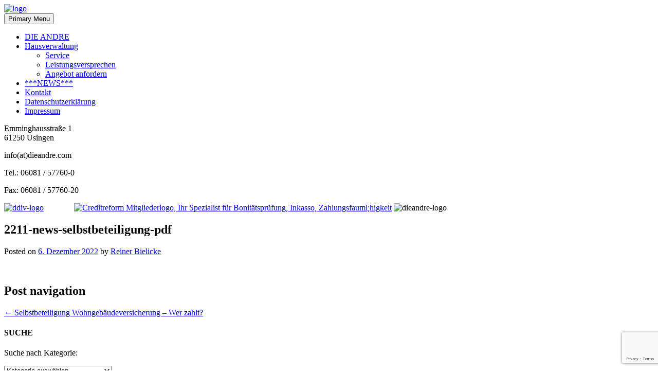

--- FILE ---
content_type: text/html; charset=UTF-8
request_url: https://www.dieandre.com/wohnungseigentumsrecht/selbstbeteiligung-wohngebaeudeversicherung-wer-zahlt/attachment/2211-news-selbstbeteiligung-pdf/
body_size: 12899
content:
<!DOCTYPE html>
<html dir="ltr" lang="de">
<head>
<meta charset="UTF-8">
<meta name="viewport" content="width=device-width, initial-scale=1">

<link rel="profile" href="http://gmpg.org/xfn/11">
<link rel="pingback" href="https://www.dieandre.com/xmlrpc.php">


		<!-- All in One SEO 4.2.5.1 - aioseo.com -->
		<title>2211-news-selbstbeteiligung-pdf | DIE ANDRE - Die &quot;andre&quot; Hausverwaltung ist immer besser</title>
		<meta name="robots" content="max-image-preview:large" />
		<link rel="canonical" href="https://www.dieandre.com/wohnungseigentumsrecht/selbstbeteiligung-wohngebaeudeversicherung-wer-zahlt/attachment/2211-news-selbstbeteiligung-pdf/" />
		<meta name="generator" content="All in One SEO (AIOSEO) 4.2.5.1 " />
		<meta name="google" content="nositelinkssearchbox" />
		<script type="application/ld+json" class="aioseo-schema">
			{"@context":"https:\/\/schema.org","@graph":[{"@type":"BreadcrumbList","@id":"https:\/\/www.dieandre.com\/wohnungseigentumsrecht\/selbstbeteiligung-wohngebaeudeversicherung-wer-zahlt\/attachment\/2211-news-selbstbeteiligung-pdf\/#breadcrumblist","itemListElement":[{"@type":"ListItem","@id":"https:\/\/www.dieandre.com\/#listItem","position":1,"item":{"@type":"WebPage","@id":"https:\/\/www.dieandre.com\/","name":"Home","description":"Ihre Hausverwaltung und Immobilienvermittlung im Rhein-\/Main-Gebiet. Professionelle WEG-Verwaltung und Mietverwaltung. Mitglied im Verwalterverband VdIVH","url":"https:\/\/www.dieandre.com\/"},"nextItem":"https:\/\/www.dieandre.com\/wohnungseigentumsrecht\/selbstbeteiligung-wohngebaeudeversicherung-wer-zahlt\/attachment\/2211-news-selbstbeteiligung-pdf\/#listItem"},{"@type":"ListItem","@id":"https:\/\/www.dieandre.com\/wohnungseigentumsrecht\/selbstbeteiligung-wohngebaeudeversicherung-wer-zahlt\/attachment\/2211-news-selbstbeteiligung-pdf\/#listItem","position":2,"item":{"@type":"WebPage","@id":"https:\/\/www.dieandre.com\/wohnungseigentumsrecht\/selbstbeteiligung-wohngebaeudeversicherung-wer-zahlt\/attachment\/2211-news-selbstbeteiligung-pdf\/","name":"2211-news-selbstbeteiligung-pdf","url":"https:\/\/www.dieandre.com\/wohnungseigentumsrecht\/selbstbeteiligung-wohngebaeudeversicherung-wer-zahlt\/attachment\/2211-news-selbstbeteiligung-pdf\/"},"previousItem":"https:\/\/www.dieandre.com\/#listItem"}]},{"@type":"Organization","@id":"https:\/\/www.dieandre.com\/#organization","name":"DIE ANDRE Hausverwaltung","url":"https:\/\/www.dieandre.com\/","logo":{"@type":"ImageObject","url":"https:\/\/www.dieandre.com\/wp-content\/uploads\/2017\/04\/DieAndre-LogoWeissBlau_75x67_rgb.jpg","@id":"https:\/\/www.dieandre.com\/#organizationLogo","width":75,"height":67,"caption":"DIE ANDRE Logo"},"image":{"@id":"https:\/\/www.dieandre.com\/#organizationLogo"},"contactPoint":{"@type":"ContactPoint","telephone":"+496081577600","contactType":"customer support"}},{"@type":"WebSite","@id":"https:\/\/www.dieandre.com\/#website","url":"https:\/\/www.dieandre.com\/","name":"DIE ANDRE - Die \"andre\" Hausverwaltung ist immer besser","description":"Ihre Hausverwaltung f\u00fcr Usingen, Neu-Anspach, Wehrheim, Schmitten, Weilrod, Gr\u00e4venwiesbach, Butzbach, Bad Nauheim, Friedberg, Langg\u00f6ns, Gie\u00dfen, Wetzlar, Bad Camberg, Idstein, Kronberg, Oberursel, Bad Homburg, Friedrichsdorf Offenbach, Kriftel, Bad Vilbel, Karben, Eschborn, Braunfels, Weilm\u00fcnster, Waldems, Idstein, Niddatal und Selters","inLanguage":"de-DE","publisher":{"@id":"https:\/\/www.dieandre.com\/#organization"}},{"@type":"ItemPage","@id":"https:\/\/www.dieandre.com\/wohnungseigentumsrecht\/selbstbeteiligung-wohngebaeudeversicherung-wer-zahlt\/attachment\/2211-news-selbstbeteiligung-pdf\/#itempage","url":"https:\/\/www.dieandre.com\/wohnungseigentumsrecht\/selbstbeteiligung-wohngebaeudeversicherung-wer-zahlt\/attachment\/2211-news-selbstbeteiligung-pdf\/","name":"2211-news-selbstbeteiligung-pdf | DIE ANDRE - Die \"andre\" Hausverwaltung ist immer besser","inLanguage":"de-DE","isPartOf":{"@id":"https:\/\/www.dieandre.com\/#website"},"breadcrumb":{"@id":"https:\/\/www.dieandre.com\/wohnungseigentumsrecht\/selbstbeteiligung-wohngebaeudeversicherung-wer-zahlt\/attachment\/2211-news-selbstbeteiligung-pdf\/#breadcrumblist"},"author":"https:\/\/www.dieandre.com\/author\/rbielicke\/#author","creator":"https:\/\/www.dieandre.com\/author\/rbielicke\/#author","datePublished":"2022-12-06T09:53:57+02:00","dateModified":"2022-12-06T09:53:57+02:00"}]}
		</script>
		<!-- All in One SEO -->

<meta name="dlm-version" content="4.6.5"><link rel='dns-prefetch' href='//www.google.com' />
<link rel="alternate" type="application/rss+xml" title="DIE ANDRE - Die &quot;andre&quot; Hausverwaltung ist immer besser &raquo; Feed" href="https://www.dieandre.com/feed/" />
<link rel="alternate" type="application/rss+xml" title="DIE ANDRE - Die &quot;andre&quot; Hausverwaltung ist immer besser &raquo; Kommentar-Feed" href="https://www.dieandre.com/comments/feed/" />
		<!-- This site uses the Google Analytics by MonsterInsights plugin v8.10.0 - Using Analytics tracking - https://www.monsterinsights.com/ -->
		<!-- Note: MonsterInsights is not currently configured on this site. The site owner needs to authenticate with Google Analytics in the MonsterInsights settings panel. -->
					<!-- No UA code set -->
				<!-- / Google Analytics by MonsterInsights -->
		<link rel='stylesheet' id='wp-block-library-css'  href='https://www.dieandre.com/wp-includes/css/dist/block-library/style.min.css?ver=6.0.11' type='text/css' media='all' />
<style id='global-styles-inline-css' type='text/css'>
body{--wp--preset--color--black: #000000;--wp--preset--color--cyan-bluish-gray: #abb8c3;--wp--preset--color--white: #ffffff;--wp--preset--color--pale-pink: #f78da7;--wp--preset--color--vivid-red: #cf2e2e;--wp--preset--color--luminous-vivid-orange: #ff6900;--wp--preset--color--luminous-vivid-amber: #fcb900;--wp--preset--color--light-green-cyan: #7bdcb5;--wp--preset--color--vivid-green-cyan: #00d084;--wp--preset--color--pale-cyan-blue: #8ed1fc;--wp--preset--color--vivid-cyan-blue: #0693e3;--wp--preset--color--vivid-purple: #9b51e0;--wp--preset--gradient--vivid-cyan-blue-to-vivid-purple: linear-gradient(135deg,rgba(6,147,227,1) 0%,rgb(155,81,224) 100%);--wp--preset--gradient--light-green-cyan-to-vivid-green-cyan: linear-gradient(135deg,rgb(122,220,180) 0%,rgb(0,208,130) 100%);--wp--preset--gradient--luminous-vivid-amber-to-luminous-vivid-orange: linear-gradient(135deg,rgba(252,185,0,1) 0%,rgba(255,105,0,1) 100%);--wp--preset--gradient--luminous-vivid-orange-to-vivid-red: linear-gradient(135deg,rgba(255,105,0,1) 0%,rgb(207,46,46) 100%);--wp--preset--gradient--very-light-gray-to-cyan-bluish-gray: linear-gradient(135deg,rgb(238,238,238) 0%,rgb(169,184,195) 100%);--wp--preset--gradient--cool-to-warm-spectrum: linear-gradient(135deg,rgb(74,234,220) 0%,rgb(151,120,209) 20%,rgb(207,42,186) 40%,rgb(238,44,130) 60%,rgb(251,105,98) 80%,rgb(254,248,76) 100%);--wp--preset--gradient--blush-light-purple: linear-gradient(135deg,rgb(255,206,236) 0%,rgb(152,150,240) 100%);--wp--preset--gradient--blush-bordeaux: linear-gradient(135deg,rgb(254,205,165) 0%,rgb(254,45,45) 50%,rgb(107,0,62) 100%);--wp--preset--gradient--luminous-dusk: linear-gradient(135deg,rgb(255,203,112) 0%,rgb(199,81,192) 50%,rgb(65,88,208) 100%);--wp--preset--gradient--pale-ocean: linear-gradient(135deg,rgb(255,245,203) 0%,rgb(182,227,212) 50%,rgb(51,167,181) 100%);--wp--preset--gradient--electric-grass: linear-gradient(135deg,rgb(202,248,128) 0%,rgb(113,206,126) 100%);--wp--preset--gradient--midnight: linear-gradient(135deg,rgb(2,3,129) 0%,rgb(40,116,252) 100%);--wp--preset--duotone--dark-grayscale: url('#wp-duotone-dark-grayscale');--wp--preset--duotone--grayscale: url('#wp-duotone-grayscale');--wp--preset--duotone--purple-yellow: url('#wp-duotone-purple-yellow');--wp--preset--duotone--blue-red: url('#wp-duotone-blue-red');--wp--preset--duotone--midnight: url('#wp-duotone-midnight');--wp--preset--duotone--magenta-yellow: url('#wp-duotone-magenta-yellow');--wp--preset--duotone--purple-green: url('#wp-duotone-purple-green');--wp--preset--duotone--blue-orange: url('#wp-duotone-blue-orange');--wp--preset--font-size--small: 13px;--wp--preset--font-size--medium: 20px;--wp--preset--font-size--large: 36px;--wp--preset--font-size--x-large: 42px;}.has-black-color{color: var(--wp--preset--color--black) !important;}.has-cyan-bluish-gray-color{color: var(--wp--preset--color--cyan-bluish-gray) !important;}.has-white-color{color: var(--wp--preset--color--white) !important;}.has-pale-pink-color{color: var(--wp--preset--color--pale-pink) !important;}.has-vivid-red-color{color: var(--wp--preset--color--vivid-red) !important;}.has-luminous-vivid-orange-color{color: var(--wp--preset--color--luminous-vivid-orange) !important;}.has-luminous-vivid-amber-color{color: var(--wp--preset--color--luminous-vivid-amber) !important;}.has-light-green-cyan-color{color: var(--wp--preset--color--light-green-cyan) !important;}.has-vivid-green-cyan-color{color: var(--wp--preset--color--vivid-green-cyan) !important;}.has-pale-cyan-blue-color{color: var(--wp--preset--color--pale-cyan-blue) !important;}.has-vivid-cyan-blue-color{color: var(--wp--preset--color--vivid-cyan-blue) !important;}.has-vivid-purple-color{color: var(--wp--preset--color--vivid-purple) !important;}.has-black-background-color{background-color: var(--wp--preset--color--black) !important;}.has-cyan-bluish-gray-background-color{background-color: var(--wp--preset--color--cyan-bluish-gray) !important;}.has-white-background-color{background-color: var(--wp--preset--color--white) !important;}.has-pale-pink-background-color{background-color: var(--wp--preset--color--pale-pink) !important;}.has-vivid-red-background-color{background-color: var(--wp--preset--color--vivid-red) !important;}.has-luminous-vivid-orange-background-color{background-color: var(--wp--preset--color--luminous-vivid-orange) !important;}.has-luminous-vivid-amber-background-color{background-color: var(--wp--preset--color--luminous-vivid-amber) !important;}.has-light-green-cyan-background-color{background-color: var(--wp--preset--color--light-green-cyan) !important;}.has-vivid-green-cyan-background-color{background-color: var(--wp--preset--color--vivid-green-cyan) !important;}.has-pale-cyan-blue-background-color{background-color: var(--wp--preset--color--pale-cyan-blue) !important;}.has-vivid-cyan-blue-background-color{background-color: var(--wp--preset--color--vivid-cyan-blue) !important;}.has-vivid-purple-background-color{background-color: var(--wp--preset--color--vivid-purple) !important;}.has-black-border-color{border-color: var(--wp--preset--color--black) !important;}.has-cyan-bluish-gray-border-color{border-color: var(--wp--preset--color--cyan-bluish-gray) !important;}.has-white-border-color{border-color: var(--wp--preset--color--white) !important;}.has-pale-pink-border-color{border-color: var(--wp--preset--color--pale-pink) !important;}.has-vivid-red-border-color{border-color: var(--wp--preset--color--vivid-red) !important;}.has-luminous-vivid-orange-border-color{border-color: var(--wp--preset--color--luminous-vivid-orange) !important;}.has-luminous-vivid-amber-border-color{border-color: var(--wp--preset--color--luminous-vivid-amber) !important;}.has-light-green-cyan-border-color{border-color: var(--wp--preset--color--light-green-cyan) !important;}.has-vivid-green-cyan-border-color{border-color: var(--wp--preset--color--vivid-green-cyan) !important;}.has-pale-cyan-blue-border-color{border-color: var(--wp--preset--color--pale-cyan-blue) !important;}.has-vivid-cyan-blue-border-color{border-color: var(--wp--preset--color--vivid-cyan-blue) !important;}.has-vivid-purple-border-color{border-color: var(--wp--preset--color--vivid-purple) !important;}.has-vivid-cyan-blue-to-vivid-purple-gradient-background{background: var(--wp--preset--gradient--vivid-cyan-blue-to-vivid-purple) !important;}.has-light-green-cyan-to-vivid-green-cyan-gradient-background{background: var(--wp--preset--gradient--light-green-cyan-to-vivid-green-cyan) !important;}.has-luminous-vivid-amber-to-luminous-vivid-orange-gradient-background{background: var(--wp--preset--gradient--luminous-vivid-amber-to-luminous-vivid-orange) !important;}.has-luminous-vivid-orange-to-vivid-red-gradient-background{background: var(--wp--preset--gradient--luminous-vivid-orange-to-vivid-red) !important;}.has-very-light-gray-to-cyan-bluish-gray-gradient-background{background: var(--wp--preset--gradient--very-light-gray-to-cyan-bluish-gray) !important;}.has-cool-to-warm-spectrum-gradient-background{background: var(--wp--preset--gradient--cool-to-warm-spectrum) !important;}.has-blush-light-purple-gradient-background{background: var(--wp--preset--gradient--blush-light-purple) !important;}.has-blush-bordeaux-gradient-background{background: var(--wp--preset--gradient--blush-bordeaux) !important;}.has-luminous-dusk-gradient-background{background: var(--wp--preset--gradient--luminous-dusk) !important;}.has-pale-ocean-gradient-background{background: var(--wp--preset--gradient--pale-ocean) !important;}.has-electric-grass-gradient-background{background: var(--wp--preset--gradient--electric-grass) !important;}.has-midnight-gradient-background{background: var(--wp--preset--gradient--midnight) !important;}.has-small-font-size{font-size: var(--wp--preset--font-size--small) !important;}.has-medium-font-size{font-size: var(--wp--preset--font-size--medium) !important;}.has-large-font-size{font-size: var(--wp--preset--font-size--large) !important;}.has-x-large-font-size{font-size: var(--wp--preset--font-size--x-large) !important;}
</style>
<link rel='stylesheet' id='contact-form-7-css'  href='https://www.dieandre.com/wp-content/plugins/contact-form-7/includes/css/styles.css?ver=5.6.3' type='text/css' media='all' />
<link rel='stylesheet' id='cookie-law-info-css'  href='https://www.dieandre.com/wp-content/plugins/cookie-law-info/legacy/public/css/cookie-law-info-public.css?ver=3.0.3' type='text/css' media='all' />
<link rel='stylesheet' id='cookie-law-info-gdpr-css'  href='https://www.dieandre.com/wp-content/plugins/cookie-law-info/legacy/public/css/cookie-law-info-gdpr.css?ver=3.0.3' type='text/css' media='all' />
<link rel='stylesheet' id='da-map-style-css'  href='https://www.dieandre.com/wp-content/plugins/da-map/style.css?ver=6.0.11' type='text/css' media='all' />
<link rel='stylesheet' id='dieandere-style-css'  href='https://www.dieandre.com/wp-content/themes/da/style.css?ver=1518799237' type='text/css' media='all' />
<script type='text/javascript' src='https://www.dieandre.com/wp-includes/js/jquery/jquery.min.js?ver=3.6.0' id='jquery-core-js'></script>
<script type='text/javascript' src='https://www.dieandre.com/wp-includes/js/jquery/jquery-migrate.min.js?ver=3.3.2' id='jquery-migrate-js'></script>
<script type='text/javascript' id='cookie-law-info-js-extra'>
/* <![CDATA[ */
var Cli_Data = {"nn_cookie_ids":[],"cookielist":[],"non_necessary_cookies":[],"ccpaEnabled":"","ccpaRegionBased":"","ccpaBarEnabled":"","strictlyEnabled":["necessary","obligatoire"],"ccpaType":"gdpr","js_blocking":"","custom_integration":"","triggerDomRefresh":"","secure_cookies":""};
var cli_cookiebar_settings = {"animate_speed_hide":"500","animate_speed_show":"500","background":"#fff","border":"#d67d37","border_on":"","button_1_button_colour":"#d67d37","button_1_button_hover":"#ab642c","button_1_link_colour":"#fff","button_1_as_button":"1","button_1_new_win":"","button_2_button_colour":"#333","button_2_button_hover":"#292929","button_2_link_colour":"#444","button_2_as_button":"","button_2_hidebar":"","button_3_button_colour":"#000","button_3_button_hover":"#000000","button_3_link_colour":"#fff","button_3_as_button":"1","button_3_new_win":"","button_4_button_colour":"#000","button_4_button_hover":"#000000","button_4_link_colour":"#fff","button_4_as_button":"1","button_7_button_colour":"#61a229","button_7_button_hover":"#4e8221","button_7_link_colour":"#fff","button_7_as_button":"1","button_7_new_win":"","font_family":"inherit","header_fix":"","notify_animate_hide":"1","notify_animate_show":"","notify_div_id":"#cookie-law-info-bar","notify_position_horizontal":"right","notify_position_vertical":"bottom","scroll_close":"","scroll_close_reload":"","accept_close_reload":"","reject_close_reload":"","showagain_tab":"","showagain_background":"#fff","showagain_border":"#000","showagain_div_id":"#cookie-law-info-again","showagain_x_position":"100px","text":"#000","show_once_yn":"","show_once":"10000","logging_on":"","as_popup":"","popup_overlay":"1","bar_heading_text":"","cookie_bar_as":"banner","popup_showagain_position":"bottom-right","widget_position":"left"};
var log_object = {"ajax_url":"https:\/\/www.dieandre.com\/wp-admin\/admin-ajax.php"};
/* ]]> */
</script>
<script type='text/javascript' src='https://www.dieandre.com/wp-content/plugins/cookie-law-info/legacy/public/js/cookie-law-info-public.js?ver=3.0.3' id='cookie-law-info-js'></script>
<link rel="https://api.w.org/" href="https://www.dieandre.com/wp-json/" /><link rel="alternate" type="application/json" href="https://www.dieandre.com/wp-json/wp/v2/media/5784" /><link rel="EditURI" type="application/rsd+xml" title="RSD" href="https://www.dieandre.com/xmlrpc.php?rsd" />
<link rel="wlwmanifest" type="application/wlwmanifest+xml" href="https://www.dieandre.com/wp-includes/wlwmanifest.xml" /> 
<meta name="generator" content="WordPress 6.0.11" />
<link rel='shortlink' href='https://www.dieandre.com/?p=5784' />
<link rel="alternate" type="application/json+oembed" href="https://www.dieandre.com/wp-json/oembed/1.0/embed?url=https%3A%2F%2Fwww.dieandre.com%2Fwohnungseigentumsrecht%2Fselbstbeteiligung-wohngebaeudeversicherung-wer-zahlt%2Fattachment%2F2211-news-selbstbeteiligung-pdf%2F" />
<link rel="alternate" type="text/xml+oembed" href="https://www.dieandre.com/wp-json/oembed/1.0/embed?url=https%3A%2F%2Fwww.dieandre.com%2Fwohnungseigentumsrecht%2Fselbstbeteiligung-wohngebaeudeversicherung-wer-zahlt%2Fattachment%2F2211-news-selbstbeteiligung-pdf%2F&#038;format=xml" />
<style id="sccss">/* Füge hier Dein eigenes CSS ein */
#social {
  display: none;
}</style>
<!--[if IE]>
		<script src="http://html5shiv.googlecode.com/svn/trunk/html5.js"></script>
		<![endif]-->
		<script type="text/javascript" src="https://www.dieandre.com/wp-content/themes/da/js/jquery-1.7.1.min.js"></script>
		<script type="text/javascript" src="https://www.dieandre.com/wp-content/themes/da/js/jquery.hoveraccordion.min.js"></script>
		<script type="text/javascript" src="https://www.dieandre.com/wp-content/themes/da/js/swfobject.js"></script>
		<script type="text/javascript">
			/* COPYRIGHT */
			$(document).ready(function(){
				date = new Date();
				year = date.getFullYear();
				$('#copyright span').text(year);
			});
			
			
			/* navigation slidedown und active element */
			function initMenu() {
			  $('#navigation-links ul').hide();			  
			  $('#navigation-links li a').click(
				function() {
				  $('#navigation-links li a').each(function() {
//					$(this).css("background-image", "url()");
					$(this).removeClass('active');
				  });
// 			  	  $(this).css("background-image", "url(https://www.dieandre.com/wp-content/themes/da/img/objektsuche-submit-background.png)");
 			  	  $(this).addClass('active');
				  var checkElement = $(this).next();
				  if((checkElement.is('ul')) && (checkElement.is(':visible'))) {
					$('#navigation-links ul:visible').slideUp('normal');
					
					}
				  if((checkElement.is('ul')) && (!checkElement.is(':visible'))) {
					$('#navigation-links ul:visible').slideUp('normal');
					checkElement.slideDown('normal');
					
					}
				  }
				);
			  }
			$(document).ready(function() {initMenu();});

			/* hover fuer social buttons */
			$(function() {
				$("#social-links a img")
					.mouseover(function() { 
						var src = $(this).attr("src").match(/[^\.]+/) + "-hover.png";
						$(this).attr("src", src);
					})
					.mouseout(function() {
						var src = $(this).attr("src").replace("-hover", "");
						$(this).attr("src", src);
					});
			});
		</script>
</head>

<body class="attachment attachment-template-default single single-attachment postid-5784 attachmentid-5784 attachment-pdf group-blog">
<div id="social">
			<div id="social-links">
				<a href="http://twitter.com/Die_Andre_Immo" target="_blank"><img src="/wp-content/themes/da/img/button-twitter.png" /></a>
				<a href="http://www.facebook.com/dieandre" target="_blank"><img src="/wp-content/themes/da/img/button-facebook.png" /></a>
				<a href="http://www.youtube.com/user/DieAndreUsingen" target="_blank"><img src="/wp-content/themes/da/img/button-youtube.png" /></a>
				<a href="http://www.xing.com/profile/Reiner_Bielicke" target="_blank"><img src="/wp-content/themes/da/img/button-xing.png" /></a>
			</div>
		</div>

		<div id="topbar-line"></div>

		<div id="wrapper">
			
			<div id="left-col">

				<div id="logo-box">
					<a href="https://www.dieandre.com/" rel="home"><img id="main-logo" src="https://www.dieandre.com/wp-content/themes/da/img/logo.png" alt="logo" /></a>
				</div>
				
                        <nav id="site-navigation" class="main-navigation" role="navigation">
                                <button class="menu-toggle">Primary Menu</button>
                                <div class="menu-hauptmenue-container"><ul id="navigation-links" class="menu"><li id="menu-item-1652" class="menu-item menu-item-type-post_type menu-item-object-page menu-item-home menu-item-1652"><a href="https://www.dieandre.com/">DIE ANDRE</a></li>
<li id="menu-item-21" class="menu-item menu-item-type-post_type menu-item-object-page menu-item-has-children menu-item-21"><a href="https://www.dieandre.com/hausverwaltung/">Hausverwaltung</a>
<ul class="sub-menu">
	<li id="menu-item-22" class="menu-item menu-item-type-post_type menu-item-object-page menu-item-22"><a href="https://www.dieandre.com/hausverwaltung-service/">Service</a></li>
	<li id="menu-item-23" class="menu-item menu-item-type-post_type menu-item-object-page menu-item-23"><a href="https://www.dieandre.com/leistungsversprechen/">Leistungsversprechen</a></li>
	<li id="menu-item-24" class="menu-item menu-item-type-post_type menu-item-object-page menu-item-24"><a href="https://www.dieandre.com/angebot-anfordern/">Angebot anfordern</a></li>
</ul>
</li>
<li id="menu-item-3303" class="menu-item menu-item-type-post_type menu-item-object-page current_page_parent menu-item-3303"><a href="https://www.dieandre.com/blog/">***NEWS***</a></li>
<li id="menu-item-30" class="menu-item menu-item-type-post_type menu-item-object-page menu-item-30"><a href="https://www.dieandre.com/kontakt/">Kontakt</a></li>
<li id="menu-item-4372" class="menu-item menu-item-type-post_type menu-item-object-page menu-item-privacy-policy menu-item-4372"><a href="https://www.dieandre.com/datenschutzerklaerung/">Datenschutzerklärung</a></li>
<li id="menu-item-4483" class="menu-item menu-item-type-post_type menu-item-object-page menu-item-4483"><a href="https://www.dieandre.com/impressum/">Impressum</a></li>
</ul></div>                        </nav><!-- #site-navigation -->

				<section id="contact">
                                    <div>			<div class="textwidget"><p class="adresse">Emminghausstraße 1<br>61250 Usingen</p>
<p class="mail">info(at)dieandre.com</p>
<p class="phone">Tel.: 06081 / 57760-0</p>
<p class="fax">Fax: 06081 / 57760-20</p></div>
		</div>				</section>

			</div>


			<div id="right-col">

				<header>
					<div id="topbar">
						
					</div>
					<a href="http://hausverwalter.de" target="_blank" ><img class="head-logos" style="margin-right: 55px;" src="https://www.dieandre.com/wp-content/themes/da/img/vdivh-logo-s.png" alt="ddiv-logo" /></a>
					<a href="http://www.creditreform.de" target="_blank"><img class="head-logos" src="https://www.dieandre.com/wp-content/themes/da/img/siegel-wir-sind-mitglied-cyan-rgb.png" border="0" alt="Creditreform Mitgliederlogo, Ihr Spezialist f&uuml;r Bonit&auml;tspr&uuml;fung, Inkasso, Zahlungsfauml;higkeit" title="Creditreform Mitgliederlogo, Ihr Spezialist f&uuml;r Bonit&auml;tspr&uuml;fung, Inkasso, Zahlungsf&auml;higkeit" /></a>
					<img id="dieandre-logo" src="https://www.dieandre.com/wp-content/themes/da/img/dieandre-logo.png" alt="dieandre-logo" />
					<div id="header-border"></div>

				</header>

		
	
	<div id="primary" class="content-area">
		<main id="main" class="site-main" role="main">

		
			
<article id="post-5784" class="post-5784 attachment type-attachment status-inherit hentry">
	<header class="entry-header">
		<h1 class="entry-title">2211-news-selbstbeteiligung-pdf</h1>
		<div class="entry-meta">
			<span class="posted-on">Posted on <a href="https://www.dieandre.com/wohnungseigentumsrecht/selbstbeteiligung-wohngebaeudeversicherung-wer-zahlt/attachment/2211-news-selbstbeteiligung-pdf/" rel="bookmark"><time class="entry-date published updated" datetime="2022-12-06T11:53:57+02:00">6. Dezember 2022</time></a></span><span class="byline"> by <span class="author vcard"><a class="url fn n" href="https://www.dieandre.com/author/rbielicke/">Reiner Bielicke</a></span></span>		</div><!-- .entry-meta -->
	</header><!-- .entry-header -->

	<div class="entry-content">
		<p class="attachment"><a href='https://www.dieandre.com/wp-content/uploads/2022/12/2211-news-selbstbeteiligung-pdf.pdf'><img width="212" height="300" src="https://www.dieandre.com/wp-content/uploads/2022/12/2211-news-selbstbeteiligung-pdf-pdf-212x300.jpg" class="attachment-medium size-medium" alt="" loading="lazy" /></a></p>
			</div><!-- .entry-content -->

	<footer class="entry-footer">
			</footer><!-- .entry-footer -->
</article><!-- #post-## -->

				<nav class="navigation post-navigation" role="navigation">
		<h1 class="screen-reader-text">Post navigation</h1>
		<div class="nav-links">
			<div class="nav-previous"><a href="https://www.dieandre.com/wohnungseigentumsrecht/selbstbeteiligung-wohngebaeudeversicherung-wer-zahlt/" rel="prev"><span class="meta-nav">&larr;</span>&nbsp;Selbstbeteiligung Wohngebäudeversicherung – Wer zahlt?</a></div>		</div><!-- .nav-links -->
	</nav><!-- .navigation -->
	
			
		
		</main><!-- #main -->
	</div><!-- #primary -->


<div id="secondary" class="widget-area" role="complementary">
	<aside id="text-10" class="widget widget_text">			<div class="textwidget"><h4>SUCHE</h4>
<p>Suche nach Kategorie:</p>
</div>
		</aside><aside id="categories-6" class="widget widget_categories"><form action="https://www.dieandre.com" method="get"><label class="screen-reader-text" for="cat"></label><select  name='cat' id='cat' class='postform' >
	<option value='-1'>Kategorie auswählen</option>
	<option class="level-0" value="1">Allgemein&nbsp;&nbsp;(4)</option>
	<option class="level-0" value="159">Baurecht&nbsp;&nbsp;(10)</option>
	<option class="level-0" value="51">Mietrecht&nbsp;&nbsp;(63)</option>
	<option class="level-0" value="250">Nachbarrecht&nbsp;&nbsp;(5)</option>
	<option class="level-0" value="332">Steuerrecht&nbsp;&nbsp;(2)</option>
	<option class="level-0" value="370">Versicherungsrecht&nbsp;&nbsp;(2)</option>
	<option class="level-0" value="52">Wohnungseigentumsrecht&nbsp;&nbsp;(205)</option>
</select>
</form>
<script type="text/javascript">
/* <![CDATA[ */
(function() {
	var dropdown = document.getElementById( "cat" );
	function onCatChange() {
		if ( dropdown.options[ dropdown.selectedIndex ].value > 0 ) {
			dropdown.parentNode.submit();
		}
	}
	dropdown.onchange = onCatChange;
})();
/* ]]> */
</script>

			</aside><aside id="text-8" class="widget widget_text">			<div class="textwidget"><p><strong>Detailsuche</strong></p>
</div>
		</aside><aside id="search-7" class="widget widget_search"><form role="search" method="get" class="search-form" action="https://www.dieandre.com/">
				<label>
					<span class="screen-reader-text">Suche nach:</span>
					<input type="search" class="search-field" placeholder="Suchen …" value="" name="s" />
				</label>
				<input type="submit" class="search-submit" value="Suchen" />
			</form></aside><aside id="taxonomy_dropdown_widget-3" class="widget widget_taxonomy_dropdown_widget">
<h3 class="widget-title"><label for="taxonomy_dropdown_widget_dropdown_3">Schlagworte</label></h3>
<select name="taxonomy_dropdown_widget_dropdown_3" class="taxonomy_dropdown_widget_dropdown" onchange="document.location.href=this.options[this.selectedIndex].value;" id="taxonomy_dropdown_widget_dropdown_3">
	<option value="">Wählen Sie ein Schlagwort</option>
	<option value="https://www.dieandre.com/tag/3-angebote/">3 Angebote</option>
	<option value="https://www.dieandre.com/tag/abmahnung/">Abmahnung</option>
	<option value="https://www.dieandre.com/tag/abnahme/">Abnahme</option>
	<option value="https://www.dieandre.com/tag/abnahme-gemeinschaftseigentum/">Abnahme Gemeinschaftseigentum</option>
	<option value="https://www.dieandre.com/tag/abrechnungsspitze/">Abrechnungsspitze</option>
	<option value="https://www.dieandre.com/tag/abrechnunsgspitze/">Abrechnunsgspitze</option>
	<option value="https://www.dieandre.com/tag/adressliste/">Adressliste</option>
	<option value="https://www.dieandre.com/tag/altvereinbarungen/">Altvereinbarungen</option>
	<option value="https://www.dieandre.com/tag/amtsniederlegung/">Amtsniederlegung</option>
	<option value="https://www.dieandre.com/tag/aenderung-verteilerschluessel/">Änderung Verteilerschlüssel</option>
	<option value="https://www.dieandre.com/tag/anfechbare-beschluesse/">anfechbare Beschlüsse</option>
	<option value="https://www.dieandre.com/tag/anfechtung/">Anfechtung</option>
	<option value="https://www.dieandre.com/tag/anfechtungsklage/">Anfechtungsklage</option>
	<option value="https://www.dieandre.com/tag/aufzug/">Aufzug</option>
	<option value="https://www.dieandre.com/tag/ausschlussfrist/">Ausschlussfrist</option>
	<option value="https://www.dieandre.com/tag/auszug/">Auszug</option>
	<option value="https://www.dieandre.com/tag/balkon/">Balkon</option>
	<option value="https://www.dieandre.com/tag/balkonanbau/">Balkonanbau</option>
	<option value="https://www.dieandre.com/tag/balkonsolaranlage/">Balkonsolaranlage</option>
	<option value="https://www.dieandre.com/tag/bank/">Bank</option>
	<option value="https://www.dieandre.com/tag/bankkonto/">Bankkonto</option>
	<option value="https://www.dieandre.com/tag/bauabnahme/">Bauabnahme</option>
	<option value="https://www.dieandre.com/tag/baulaerm/">Baulärm</option>
	<option value="https://www.dieandre.com/tag/bauliche-massnahme/">bauliche Maßnahme</option>
	<option value="https://www.dieandre.com/tag/bauliche-veraenderung/">Bauliche Veränderung</option>
	<option value="https://www.dieandre.com/tag/baumassnahme/">Baumaßnahme</option>
	<option value="https://www.dieandre.com/tag/baumassnahmen/">Baumaßnahmen</option>
	<option value="https://www.dieandre.com/tag/baeume/">Bäume</option>
	<option value="https://www.dieandre.com/tag/baumfaellung/">Baumfällung</option>
	<option value="https://www.dieandre.com/tag/baurecht/">Baurecht</option>
	<option value="https://www.dieandre.com/tag/baustopp/">Baustopp</option>
	<option value="https://www.dieandre.com/tag/bautraeger/">Bauträger</option>
	<option value="https://www.dieandre.com/tag/bautraegervertrag/">Bauträgervertrag</option>
	<option value="https://www.dieandre.com/tag/bebauungsplan/">Bebauungsplan</option>
	<option value="https://www.dieandre.com/tag/beeintraechtigung-des-ge/">Beeinträchtigung des GE</option>
	<option value="https://www.dieandre.com/tag/beirat/">Beirat</option>
	<option value="https://www.dieandre.com/tag/beiratswahl/">Beiratswahl</option>
	<option value="https://www.dieandre.com/tag/belastbarkeit/">Belastbarkeit</option>
	<option value="https://www.dieandre.com/tag/belegpruefung/">Belegprüfung</option>
	<option value="https://www.dieandre.com/tag/beleidigung/">Beleidigung</option>
	<option value="https://www.dieandre.com/tag/beschaedigung/">Beschädigung</option>
	<option value="https://www.dieandre.com/tag/beschlussanfechtung/">Beschlussanfechtung</option>
	<option value="https://www.dieandre.com/tag/beschlussersetzung/">Beschlussersetzung</option>
	<option value="https://www.dieandre.com/tag/beschlussfassung/">Beschlussfassung</option>
	<option value="https://www.dieandre.com/tag/beschlussgegenstand/">Beschlussgegenstand</option>
	<option value="https://www.dieandre.com/tag/beschlussklage/">Beschlussklage</option>
	<option value="https://www.dieandre.com/tag/beschlusskompetenz/">Beschlusskompetenz</option>
	<option value="https://www.dieandre.com/tag/beschlussumsetzung/">Beschlussumsetzung</option>
	<option value="https://www.dieandre.com/tag/beschlussverkuendung/">Beschlussverkündung</option>
	<option value="https://www.dieandre.com/tag/beseitigungsanspruch/">Beseitigungsanspruch</option>
	<option value="https://www.dieandre.com/tag/bestimmtheitserfordernis/">Bestimmtheitserfordernis</option>
	<option value="https://www.dieandre.com/tag/bestimmungswidrige-nutzung/">bestimmungswidrige Nutzung</option>
	<option value="https://www.dieandre.com/tag/betretungsverbot/">Betretungsverbot</option>
	<option value="https://www.dieandre.com/tag/betribeskosten/">Betribeskosten</option>
	<option value="https://www.dieandre.com/tag/betriebskosten/">Betriebskosten</option>
	<option value="https://www.dieandre.com/tag/betriebskostenabrechnung/">Betriebskostenabrechnung</option>
	<option value="https://www.dieandre.com/tag/beweispflicht/">Beweispflicht</option>
	<option value="https://www.dieandre.com/tag/brandschutz/">Brandschutz</option>
	<option value="https://www.dieandre.com/tag/corona/">Corona</option>
	<option value="https://www.dieandre.com/tag/covid/">Covid</option>
	<option value="https://www.dieandre.com/tag/covid-19/">Covid-19</option>
	<option value="https://www.dieandre.com/tag/covid19/">CoVid19</option>
	<option value="https://www.dieandre.com/tag/datenschutz/">Datenschutz</option>
	<option value="https://www.dieandre.com/tag/e-mobilitaet/">E-Mobilität</option>
	<option value="https://www.dieandre.com/tag/eigenbedarf/">Eigenbedarf</option>
	<option value="https://www.dieandre.com/tag/eigenbedarfskuendigung/">Eigenbedarfskündigung</option>
	<option value="https://www.dieandre.com/tag/eigentuemerdaten/">Eigentümerdaten</option>
	<option value="https://www.dieandre.com/tag/eigentuemerversammlung/">Eigentümerversammlung</option>
	<option value="https://www.dieandre.com/tag/eigentuemerversammlung-in-der-pandemie/">Eigentümerversammlung in der Pandemie</option>
	<option value="https://www.dieandre.com/tag/eigentuemerwechsel/">Eigentümerwechsel</option>
	<option value="https://www.dieandre.com/tag/eigentuemeversammlung/">Eigentümeversammlung</option>
	<option value="https://www.dieandre.com/tag/eigentuemversammlung/">Eigentümversammlung</option>
	<option value="https://www.dieandre.com/tag/ein-mann-versammlung/">Ein-Mann-Versammlung</option>
	<option value="https://www.dieandre.com/tag/einladung/">Einladung</option>
	<option value="https://www.dieandre.com/tag/einladungsberechtigter/">Einladungsberechtigter</option>
	<option value="https://www.dieandre.com/tag/einsichtsrecht/">Einsichtsrecht</option>
	<option value="https://www.dieandre.com/tag/elektroautos/">Elektroautos</option>
	<option value="https://www.dieandre.com/tag/elektromobilitaet/">Elektromobilität</option>
	<option value="https://www.dieandre.com/tag/energieausweis/">Energieausweis</option>
	<option value="https://www.dieandre.com/tag/entscheidungskompetenzen/">Entscheidungskompetenzen</option>
	<option value="https://www.dieandre.com/tag/entziehung-eigentum/">Entziehung Eigentum</option>
	<option value="https://www.dieandre.com/tag/entziehung-wohneigentum/">Entziehung Wohneigentum</option>
	<option value="https://www.dieandre.com/tag/entzug-des-wohnungseigentums/">Entzug des Wohnungseigentums</option>
	<option value="https://www.dieandre.com/tag/erbfall/">Erbfall</option>
	<option value="https://www.dieandre.com/tag/erhaltung/">Erhaltung</option>
	<option value="https://www.dieandre.com/tag/erhaltungsruecklage/">Erhaltungsrücklage</option>
	<option value="https://www.dieandre.com/tag/ersatzzustellungsvertreter/">Ersatzzustellungsvertreter</option>
	<option value="https://www.dieandre.com/tag/ersterwerb/">Ersterwerb</option>
	<option value="https://www.dieandre.com/tag/erstverwalter/">Erstverwalter</option>
	<option value="https://www.dieandre.com/tag/fahrraeder/">Fahrräder</option>
	<option value="https://www.dieandre.com/tag/fahrstuhl/">Fahrstuhl</option>
	<option value="https://www.dieandre.com/tag/fehlnutzung/">Fehlnutzung</option>
	<option value="https://www.dieandre.com/tag/fenster/">Fenster</option>
	<option value="https://www.dieandre.com/tag/feuerwehrzufahrt/">Feuerwehrzufahrt</option>
	<option value="https://www.dieandre.com/tag/fiskus-als-eigentuemer/">Fiskus als Eigentümer</option>
	<option value="https://www.dieandre.com/tag/flurfenster/">Flurfenster</option>
	<option value="https://www.dieandre.com/tag/formularklausel/">Formularklausel</option>
	<option value="https://www.dieandre.com/tag/fristen/">Fristen</option>
	<option value="https://www.dieandre.com/tag/fristlose-kuendigung/">fristlose Kündigung</option>
	<option value="https://www.dieandre.com/tag/garagenstellplatz/">Garagenstellplatz</option>
	<option value="https://www.dieandre.com/tag/garten/">Garten</option>
	<option value="https://www.dieandre.com/tag/gebaeudeversicherung/">Gebäudeversicherung</option>
	<option value="https://www.dieandre.com/tag/gebrauchsueberlassung/">Gebrauchsüberlassung</option>
	<option value="https://www.dieandre.com/tag/gemeinschaftlicher-gebrauch/">gemeinschaftlicher Gebrauch</option>
	<option value="https://www.dieandre.com/tag/gemeinschaftseigentum/">Gemeinschaftseigentum</option>
	<option value="https://www.dieandre.com/tag/gemeinschaftsflaeche/">Gemeinschaftsfläche</option>
	<option value="https://www.dieandre.com/tag/gemeinschaftsflaechen/">Gemeinschaftsflächen</option>
	<option value="https://www.dieandre.com/tag/gemeinschaftsordnung/">Gemeinschaftsordnung</option>
	<option value="https://www.dieandre.com/tag/gemeinschaftswidriges-verhalten/">gemeinschaftswidriges Verhalten</option>
	<option value="https://www.dieandre.com/tag/gerechtigkeit/">Gerechtigkeit</option>
	<option value="https://www.dieandre.com/tag/gerichtsverfahren/">Gerichtsverfahren</option>
	<option value="https://www.dieandre.com/tag/geschaeftsfuehrer/">Geschäftsführer</option>
	<option value="https://www.dieandre.com/tag/gesellschafter/">Gesellschafter</option>
	<option value="https://www.dieandre.com/tag/gewaehrleistung/">Gewährleistung</option>
	<option value="https://www.dieandre.com/tag/grenzbepflanzung/">Grenzbepflanzung</option>
	<option value="https://www.dieandre.com/tag/grenzueberschreitung/">Grenzüberschreitung</option>
	<option value="https://www.dieandre.com/tag/grundbuch/">Grundbuch</option>
	<option value="https://www.dieandre.com/tag/grunderwerbsteuer/">Grunderwerbsteuer</option>
	<option value="https://www.dieandre.com/tag/grundlegende-umgestaltung/">grundlegende Umgestaltung</option>
	<option value="https://www.dieandre.com/tag/haftpflicht/">Haftpflicht</option>
	<option value="https://www.dieandre.com/tag/haftung/">Haftung</option>
	<option value="https://www.dieandre.com/tag/haertegruende/">Härtegründe</option>
	<option value="https://www.dieandre.com/tag/hausgeld/">Hausgeld</option>
	<option value="https://www.dieandre.com/tag/hausgeldabrechnung/">Hausgeldabrechnung</option>
	<option value="https://www.dieandre.com/tag/hausgeldrueckstaende/">Hausgeldrückstände</option>
	<option value="https://www.dieandre.com/tag/haushaltsnahe-dienstleistungen/">haushaltsnahe Dienstleistungen</option>
	<option value="https://www.dieandre.com/tag/hausmeister/">Hausmeister</option>
	<option value="https://www.dieandre.com/tag/hausmeisterkosten/">Hausmeisterkosten</option>
	<option value="https://www.dieandre.com/tag/hausordnung/">Hausordnung</option>
	<option value="https://www.dieandre.com/tag/heizkosten/">Heizkosten</option>
	<option value="https://www.dieandre.com/tag/heizleistung/">Heizleistung</option>
	<option value="https://www.dieandre.com/tag/herausgabepflicht/">Herausgabepflicht</option>
	<option value="https://www.dieandre.com/tag/hobbyraum/">Hobbyraum</option>
	<option value="https://www.dieandre.com/tag/hundehaltung/">Hundehaltung</option>
	<option value="https://www.dieandre.com/tag/indexmiete/">Indexmiete</option>
	<option value="https://www.dieandre.com/tag/instandhaltung/">Instandhaltung</option>
	<option value="https://www.dieandre.com/tag/instandhaltungspflicht/">Instandhaltungspflicht</option>
	<option value="https://www.dieandre.com/tag/instandhaltungsruecklage/">Instandhaltungsrücklage</option>
	<option value="https://www.dieandre.com/tag/instandhaltungsruepcklag/">Instandhaltungsrüpcklag</option>
	<option value="https://www.dieandre.com/tag/instandsetzung/">Instandsetzung</option>
	<option value="https://www.dieandre.com/tag/jahresabrechnung/">Jahresabrechnung</option>
	<option value="https://www.dieandre.com/tag/kabel-tv/">Kabel-TV</option>
	<option value="https://www.dieandre.com/tag/kabelgebuehren/">Kabelgebühren</option>
	<option value="https://www.dieandre.com/tag/kaufvertrag/">Kaufvertrag</option>
	<option value="https://www.dieandre.com/tag/kinderwagen/">Kinderwagen</option>
	<option value="https://www.dieandre.com/tag/klage/">Klage</option>
	<option value="https://www.dieandre.com/tag/kontofuehrung/">Kontoführung</option>
	<option value="https://www.dieandre.com/tag/kopfprinzip/">Kopfprinzip</option>
	<option value="https://www.dieandre.com/tag/kostenanteil/">Kostenanteil</option>
	<option value="https://www.dieandre.com/tag/kostenlastuebertragung/">Kostenlastübertragung</option>
	<option value="https://www.dieandre.com/tag/kostenverteilung/">Kostenverteilung</option>
	<option value="https://www.dieandre.com/tag/kreditaufnahme/">Kreditaufnahme</option>
	<option value="https://www.dieandre.com/tag/kuendigung/">Kündigung</option>
	<option value="https://www.dieandre.com/tag/kuendigung-mietverhaeltnis/">Kündigung Mietverhältnis</option>
	<option value="https://www.dieandre.com/tag/kuendigungsausschluss/">Kündigungsausschluss</option>
	<option value="https://www.dieandre.com/tag/ladestationen/">Ladestationen</option>
	<option value="https://www.dieandre.com/tag/laermbelaestigung/">Lärmbelästigung</option>
	<option value="https://www.dieandre.com/tag/laermprotokoll/">Lärmprotokoll</option>
	<option value="https://www.dieandre.com/tag/legionellen/">Legionellen</option>
	<option value="https://www.dieandre.com/tag/lizenzgebuehren/">Lizenzgebühren</option>
	<option value="https://www.dieandre.com/tag/mahnung/">Mahnung</option>
	<option value="https://www.dieandre.com/tag/mehrheitseigentuemer/">Mehrheitseigentümer</option>
	<option value="https://www.dieandre.com/tag/mieterhoehung/">Mieterhöhung</option>
	<option value="https://www.dieandre.com/tag/mieterhoehungsgutachten/">Mieterhöhungsgutachten</option>
	<option value="https://www.dieandre.com/tag/mieterpflichten/">Mieterpflichten</option>
	<option value="https://www.dieandre.com/tag/mieterschutz/">Mieterschutz</option>
	<option value="https://www.dieandre.com/tag/mietminderung/">Mietminderung</option>
	<option value="https://www.dieandre.com/tag/mietpreisbremse/">Mietpreisbremse</option>
	<option value="https://www.dieandre.com/tag/mietrueckstand/">Mietrückstand</option>
	<option value="https://www.dieandre.com/tag/mietvertrag/">Mietvertrag</option>
	<option value="https://www.dieandre.com/tag/mietvertrag-mieter/">Mietvertrag. Mieter</option>
	<option value="https://www.dieandre.com/tag/mietvertragskuendigung/">Mietvertragskündigung</option>
	<option value="https://www.dieandre.com/tag/mietzahlung/">Mietzahlung</option>
	<option value="https://www.dieandre.com/tag/missbraeuchliche-nutzung-des-gemeinschaftseigentums/">Missbräuchliche Nutzung des Gemeinschaftseigentums</option>
	<option value="https://www.dieandre.com/tag/modernisierung/">Modernisierung</option>
	<option value="https://www.dieandre.com/tag/modernisierungsankuendigung/">Modernisierungsankündigung</option>
	<option value="https://www.dieandre.com/tag/modernisierungsmieterhoehung/">Modernisierungsmieterhöhung</option>
	<option value="https://www.dieandre.com/tag/muellentsorgung/">Müllentsorgung</option>
	<option value="https://www.dieandre.com/tag/musizieren/">Musizieren</option>
	<option value="https://www.dieandre.com/tag/nachbarrecht/">Nachbarrecht</option>
	<option value="https://www.dieandre.com/tag/nachbarschaft/">Nachbarschaft</option>
	<option value="https://www.dieandre.com/tag/nachlassverbindlichkeiten/">Nachlassverbindlichkeiten</option>
	<option value="https://www.dieandre.com/tag/nachzahlung/">Nachzahlung</option>
	<option value="https://www.dieandre.com/tag/nebenkosten/">Nebenkosten</option>
	<option value="https://www.dieandre.com/tag/nebenkostenabrechnung/">Nebenkostenabrechnung</option>
	<option value="https://www.dieandre.com/tag/neubau/">Neubau</option>
	<option value="https://www.dieandre.com/tag/nichtbeschluss/">Nichtbeschluss</option>
	<option value="https://www.dieandre.com/tag/nichtige-beschluesse/">nichtige Beschlüsse</option>
	<option value="https://www.dieandre.com/tag/nichtiger-beschluss/">nichtiger Beschluss</option>
	<option value="https://www.dieandre.com/tag/nichtigkeit/">Nichtigkeit</option>
	<option value="https://www.dieandre.com/tag/nichtigkeitsklage/">Nichtigkeitsklage</option>
	<option value="https://www.dieandre.com/tag/niederlegung/">Niederlegung</option>
	<option value="https://www.dieandre.com/tag/niessbrauch/">Nießbrauch</option>
	<option value="https://www.dieandre.com/tag/notdienstpauschale/">Notdienstpauschale</option>
	<option value="https://www.dieandre.com/tag/nutzung/">Nutzung</option>
	<option value="https://www.dieandre.com/tag/nutzungsbeschraenkung/">Nutzungsbeschränkung</option>
	<option value="https://www.dieandre.com/tag/nutzungsentschaedigung/">Nutzungsentschädigung</option>
	<option value="https://www.dieandre.com/tag/nutzungsregelung/">Nutzungsregelung</option>
	<option value="https://www.dieandre.com/tag/obhutspflicht/">Obhutspflicht</option>
	<option value="https://www.dieandre.com/tag/opfergrenze/">Opfergrenze</option>
	<option value="https://www.dieandre.com/tag/optischer-eindruck/">optischer Eindruck</option>
	<option value="https://www.dieandre.com/tag/ortsuebliche-vergleichsmiete/">ortsübliche Vergleichsmiete</option>
	<option value="https://www.dieandre.com/tag/pandemie/">Pandemie</option>
	<option value="https://www.dieandre.com/tag/pflichten-des-wohnungseigentuemers/">Pflichten des Wohnungseigentümers</option>
	<option value="https://www.dieandre.com/tag/protokoll/">Protokoll</option>
	<option value="https://www.dieandre.com/tag/protokollberichtigung/">Protokollberichtigung</option>
	<option value="https://www.dieandre.com/tag/prozessbegleitung/">Prozessbegleitung</option>
	<option value="https://www.dieandre.com/tag/prozessfuehrungsbefugnis/">Prozessführungsbefugnis</option>
	<option value="https://www.dieandre.com/tag/prozesskostenhilfe/">Prozesskostenhilfe</option>
	<option value="https://www.dieandre.com/tag/rauchmelder/">Rauchmelder</option>
	<option value="https://www.dieandre.com/tag/rauchwarnmelder/">Rauchwarnmelder</option>
	<option value="https://www.dieandre.com/tag/rechtsuebergang/">Rechtsübergang</option>
	<option value="https://www.dieandre.com/tag/rederecht/">Rederecht</option>
	<option value="https://www.dieandre.com/tag/rueckgabe-mietwohnung/">Rückgabe Mietwohnung</option>
	<option value="https://www.dieandre.com/tag/ruecklage/">Rücklage</option>
	<option value="https://www.dieandre.com/tag/ruhestoerung/">Ruhestörung</option>
	<option value="https://www.dieandre.com/tag/sanierung/">Sanierung</option>
	<option value="https://www.dieandre.com/tag/sanierungsstau/">Sanierungsstau</option>
	<option value="https://www.dieandre.com/tag/satellitenanlage/">Satellitenanlage</option>
	<option value="https://www.dieandre.com/tag/schadenersatz/">Schadenersatz</option>
	<option value="https://www.dieandre.com/tag/schallschutz/">Schallschutz</option>
	<option value="https://www.dieandre.com/tag/schliessanlage/">Schließanlage</option>
	<option value="https://www.dieandre.com/tag/schluesselverlust/">Schlüsselverlust</option>
	<option value="https://www.dieandre.com/tag/schonfrist/">Schonfrist</option>
	<option value="https://www.dieandre.com/tag/schriftformerfordernis/">Schriftformerfordernis</option>
	<option value="https://www.dieandre.com/tag/selbstaendiges-beweisverfahren/">selbständiges Beweisverfahren</option>
	<option value="https://www.dieandre.com/tag/selbstbehalt/">Selbstbehalt</option>
	<option value="https://www.dieandre.com/tag/selbstbeteiligung/">Selbstbeteiligung</option>
	<option value="https://www.dieandre.com/tag/sondereigentum/">Sondereigentum</option>
	<option value="https://www.dieandre.com/tag/sonderhonorar/">Sonderhonorar</option>
	<option value="https://www.dieandre.com/tag/sondernutzungsrecht/">Sondernutzungsrecht</option>
	<option value="https://www.dieandre.com/tag/sonderumlage/">Sonderumlage</option>
	<option value="https://www.dieandre.com/tag/sonderverguetung/">Sondervergütung</option>
	<option value="https://www.dieandre.com/tag/sperrmuell/">Sperrmüll</option>
	<option value="https://www.dieandre.com/tag/stellplatz/">Stellplatz</option>
	<option value="https://www.dieandre.com/tag/stellplatzmietvertrag/">Stellplatzmietvertrag</option>
	<option value="https://www.dieandre.com/tag/stimmrecht/">Stimmrecht</option>
	<option value="https://www.dieandre.com/tag/stimmrechtsausschluss/">Stimmrechtsausschluss</option>
	<option value="https://www.dieandre.com/tag/stimmrechtsvertretung/">Stimmrechtsvertretung</option>
	<option value="https://www.dieandre.com/tag/stoerender-mieter/">Störender Mieter</option>
	<option value="https://www.dieandre.com/tag/stoerung/">Störung</option>
	<option value="https://www.dieandre.com/tag/stoerungen/">Störungen</option>
	<option value="https://www.dieandre.com/tag/tagesordnung/">Tagesordnung</option>
	<option value="https://www.dieandre.com/tag/tagesordnungsantrag/">Tagesordnungsantrag</option>
	<option value="https://www.dieandre.com/tag/tapetenentfernung/">Tapetenentfernung</option>
	<option value="https://www.dieandre.com/tag/taubenfuettern/">Taubenfüttern</option>
	<option value="https://www.dieandre.com/tag/teileigentum/">Teileigentum</option>
	<option value="https://www.dieandre.com/tag/teileigentum-als-wohneigentum/">Teileigentum als Wohneigentum</option>
	<option value="https://www.dieandre.com/tag/teilungs/">Teilungs</option>
	<option value="https://www.dieandre.com/tag/teilungserklaerung/">Teilungserklärung</option>
	<option value="https://www.dieandre.com/tag/telefonanschluss/">Telefonanschluss</option>
	<option value="https://www.dieandre.com/tag/terrasse/">Terrasse</option>
	<option value="https://www.dieandre.com/tag/tiefgarage/">Tiefgarage</option>
	<option value="https://www.dieandre.com/tag/treppenhaus/">Treppenhaus</option>
	<option value="https://www.dieandre.com/tag/trittschallschutz/">Trittschallschutz</option>
	<option value="https://www.dieandre.com/tag/tv-anlage/">TV-Anlage</option>
	<option value="https://www.dieandre.com/tag/tv-gebuehren/">TV-Gebühren</option>
	<option value="https://www.dieandre.com/tag/ueberwuchs/">Überwuchs</option>
	<option value="https://www.dieandre.com/tag/umlagefaehige-betriebskosten/">umlagefähige Betriebskosten</option>
	<option value="https://www.dieandre.com/tag/umlagefaehige-kosten/">umlagefähige Kosten</option>
	<option value="https://www.dieandre.com/tag/umlagefaehigkeit/">Umlagefähigkeit</option>
	<option value="https://www.dieandre.com/tag/umlaufbeschluss/">Umlaufbeschluss</option>
	<option value="https://www.dieandre.com/tag/umzugskostenpauschale/">Umzugskostenpauschale</option>
	<option value="https://www.dieandre.com/tag/untergemeinschaft/">Untergemeinschaft</option>
	<option value="https://www.dieandre.com/tag/untergemeinschaften/">Untergemeinschaften</option>
	<option value="https://www.dieandre.com/tag/unterlassungsanspruch/">Unterlassungsanspruch</option>
	<option value="https://www.dieandre.com/tag/untervermietung/">Untervermietung</option>
	<option value="https://www.dieandre.com/tag/unzeit/">Unzeit</option>
	<option value="https://www.dieandre.com/tag/vergleichsangebote/">Vergleichsangebote</option>
	<option value="https://www.dieandre.com/tag/verjaehrung/">Verjährung</option>
	<option value="https://www.dieandre.com/tag/verkauf/">Verkauf</option>
	<option value="https://www.dieandre.com/tag/verkehrssicherungspflicht/">Verkehrssicherungspflicht</option>
	<option value="https://www.dieandre.com/tag/verkehrsssicherungspflicht/">Verkehrsssicherungspflicht</option>
	<option value="https://www.dieandre.com/tag/vermieterpflichten/">Vermieterpflichten</option>
	<option value="https://www.dieandre.com/tag/vermietete-eigentumswohnung/">vermietete Eigentumswohnung</option>
	<option value="https://www.dieandre.com/tag/versammlungsprotokoll/">Versammlungsprotokoll</option>
	<option value="https://www.dieandre.com/tag/versammlungsraum/">Versammlungsraum</option>
	<option value="https://www.dieandre.com/tag/versicherungsleistung/">Versicherungsleistung</option>
	<option value="https://www.dieandre.com/tag/versicherungsschaden/">Versicherungsschaden</option>
	<option value="https://www.dieandre.com/tag/versicherungsschaeden/">Versicherungsschäden</option>
	<option value="https://www.dieandre.com/tag/verstoss-gegenbauordnung/">Verstoß gegenBauordnung</option>
	<option value="https://www.dieandre.com/tag/verteilerschluessel/">Verteilerschlüssel</option>
	<option value="https://www.dieandre.com/tag/vertragsstrafe/">Vertragsstrafe</option>
	<option value="https://www.dieandre.com/tag/vertretung-in-der-eigentuemerversammlung/">Vertretung in der Eigentümerversammlung</option>
	<option value="https://www.dieandre.com/tag/vertretungsvollmacht/">Vertretungsvollmacht</option>
	<option value="https://www.dieandre.com/tag/verwalter/">Verwalter</option>
	<option value="https://www.dieandre.com/tag/verwalterbefugnisse/">Verwalterbefugnisse</option>
	<option value="https://www.dieandre.com/tag/verwalterbestellung/">Verwalterbestellung</option>
	<option value="https://www.dieandre.com/tag/verwalterentlastung/">Verwalterentlastung</option>
	<option value="https://www.dieandre.com/tag/verwaltergebuehr/">Verwaltergebühr</option>
	<option value="https://www.dieandre.com/tag/verwalterkompetenzen/">Verwalterkompetenzen</option>
	<option value="https://www.dieandre.com/tag/verwalternachweis/">Verwalternachweis</option>
	<option value="https://www.dieandre.com/tag/verwaltervertrag/">Verwaltervertrag</option>
	<option value="https://www.dieandre.com/tag/verwaltervollmacht/">Verwaltervollmacht</option>
	<option value="https://www.dieandre.com/tag/verwalterwechsel/">Verwalterwechsel</option>
	<option value="https://www.dieandre.com/tag/verwalterzustimmung/">Verwalterzustimmung</option>
	<option value="https://www.dieandre.com/tag/verwaltungsbeirat/">Verwaltungsbeirat</option>
	<option value="https://www.dieandre.com/tag/vg-media/">VG-Media</option>
	<option value="https://www.dieandre.com/tag/vorbefassung/">Vorbefassung</option>
	<option value="https://www.dieandre.com/tag/wallboxen/">Wallboxen</option>
	<option value="https://www.dieandre.com/tag/waermedaemmung/">Wärmedämmung</option>
	<option value="https://www.dieandre.com/tag/wemog/">WEMoG</option>
	<option value="https://www.dieandre.com/tag/werdende-gemeinschaft/">werdende Gemeinschaft</option>
	<option value="https://www.dieandre.com/tag/werdender-eigentuemer/">werdender Eigentümer</option>
	<option value="https://www.dieandre.com/tag/widerrechtliche-nutzung/">widerrechtliche Nutzung</option>
	<option value="https://www.dieandre.com/tag/widmung/">Widmung</option>
	<option value="https://www.dieandre.com/tag/winterdienst/">Winterdienst</option>
	<option value="https://www.dieandre.com/tag/wirtsc/">Wirtsc</option>
	<option value="https://www.dieandre.com/tag/wirtschaftsplan/">Wirtschaftsplan</option>
	<option value="https://www.dieandre.com/tag/wohngeld/">Wohngeld</option>
	<option value="https://www.dieandre.com/tag/wohngeldrueckstaende-2/">Wohngeldrückstände</option>
	<option value="https://www.dieandre.com/tag/wohngeldrueckstaende-hausgeldrueckstaende/">Wohngeldrückstände; Hausgeldrückstände</option>
	<option value="https://www.dieandre.com/tag/wohnungseingangstuer/">Wohnungseingangstür</option>
	<option value="https://www.dieandre.com/tag/wohnungskauf/">Wohnungskauf</option>
	<option value="https://www.dieandre.com/tag/wohnungsrueckgabe/">Wohnungsrückgabe</option>
	<option value="https://www.dieandre.com/tag/zahlungspflichten/">Zahlungspflichten</option>
	<option value="https://www.dieandre.com/tag/zahlungsrueckstand/">Zahlungsrückstand</option>
	<option value="https://www.dieandre.com/tag/zahlungsverpflichtung/">Zahlungsverpflichtung</option>
	<option value="https://www.dieandre.com/tag/zahlungsverzug/">Zahlungsverzug</option>
	<option value="https://www.dieandre.com/tag/zustandsstoerer/">Zustandsstörer</option>
	<option value="https://www.dieandre.com/tag/zustellungsbevollmaechtigter/">Zustellungsbevollmächtigter</option>
	<option value="https://www.dieandre.com/tag/zweckbestimmung/">Zweckbestimmung</option>
	<option value="https://www.dieandre.com/tag/%c2%a7-35a/">§ 35a</option>
</select>

</aside>
<aside id="text-11" class="widget widget_text">			<div class="textwidget"><p><strong>Archiv</strong></p>
</div>
		</aside><aside id="archives-6" class="widget widget_archive">
			<ul>
					<li><a href='https://www.dieandre.com/2023/06/'>Juni 2023</a></li>
	<li><a href='https://www.dieandre.com/2023/04/'>April 2023</a></li>
	<li><a href='https://www.dieandre.com/2023/03/'>März 2023</a></li>
	<li><a href='https://www.dieandre.com/2023/02/'>Februar 2023</a></li>
	<li><a href='https://www.dieandre.com/2023/01/'>Januar 2023</a></li>
	<li><a href='https://www.dieandre.com/2022/12/'>Dezember 2022</a></li>
	<li><a href='https://www.dieandre.com/2022/11/'>November 2022</a></li>
	<li><a href='https://www.dieandre.com/2022/08/'>August 2022</a></li>
	<li><a href='https://www.dieandre.com/2022/06/'>Juni 2022</a></li>
	<li><a href='https://www.dieandre.com/2022/05/'>Mai 2022</a></li>
	<li><a href='https://www.dieandre.com/2022/04/'>April 2022</a></li>
	<li><a href='https://www.dieandre.com/2022/03/'>März 2022</a></li>
	<li><a href='https://www.dieandre.com/2022/01/'>Januar 2022</a></li>
	<li><a href='https://www.dieandre.com/2021/12/'>Dezember 2021</a></li>
	<li><a href='https://www.dieandre.com/2021/11/'>November 2021</a></li>
	<li><a href='https://www.dieandre.com/2021/09/'>September 2021</a></li>
	<li><a href='https://www.dieandre.com/2021/08/'>August 2021</a></li>
	<li><a href='https://www.dieandre.com/2021/07/'>Juli 2021</a></li>
	<li><a href='https://www.dieandre.com/2021/06/'>Juni 2021</a></li>
	<li><a href='https://www.dieandre.com/2021/05/'>Mai 2021</a></li>
	<li><a href='https://www.dieandre.com/2021/04/'>April 2021</a></li>
	<li><a href='https://www.dieandre.com/2021/03/'>März 2021</a></li>
	<li><a href='https://www.dieandre.com/2020/12/'>Dezember 2020</a></li>
	<li><a href='https://www.dieandre.com/2020/11/'>November 2020</a></li>
	<li><a href='https://www.dieandre.com/2020/10/'>Oktober 2020</a></li>
	<li><a href='https://www.dieandre.com/2020/09/'>September 2020</a></li>
	<li><a href='https://www.dieandre.com/2020/08/'>August 2020</a></li>
	<li><a href='https://www.dieandre.com/2020/06/'>Juni 2020</a></li>
	<li><a href='https://www.dieandre.com/2020/05/'>Mai 2020</a></li>
	<li><a href='https://www.dieandre.com/2020/04/'>April 2020</a></li>
	<li><a href='https://www.dieandre.com/2020/03/'>März 2020</a></li>
	<li><a href='https://www.dieandre.com/2020/02/'>Februar 2020</a></li>
	<li><a href='https://www.dieandre.com/2020/01/'>Januar 2020</a></li>
	<li><a href='https://www.dieandre.com/2019/12/'>Dezember 2019</a></li>
	<li><a href='https://www.dieandre.com/2019/11/'>November 2019</a></li>
	<li><a href='https://www.dieandre.com/2019/10/'>Oktober 2019</a></li>
	<li><a href='https://www.dieandre.com/2019/09/'>September 2019</a></li>
	<li><a href='https://www.dieandre.com/2019/08/'>August 2019</a></li>
	<li><a href='https://www.dieandre.com/2019/06/'>Juni 2019</a></li>
	<li><a href='https://www.dieandre.com/2019/04/'>April 2019</a></li>
	<li><a href='https://www.dieandre.com/2019/03/'>März 2019</a></li>
	<li><a href='https://www.dieandre.com/2019/02/'>Februar 2019</a></li>
	<li><a href='https://www.dieandre.com/2019/01/'>Januar 2019</a></li>
	<li><a href='https://www.dieandre.com/2018/11/'>November 2018</a></li>
	<li><a href='https://www.dieandre.com/2018/10/'>Oktober 2018</a></li>
	<li><a href='https://www.dieandre.com/2018/09/'>September 2018</a></li>
	<li><a href='https://www.dieandre.com/2018/08/'>August 2018</a></li>
	<li><a href='https://www.dieandre.com/2018/06/'>Juni 2018</a></li>
	<li><a href='https://www.dieandre.com/2018/04/'>April 2018</a></li>
	<li><a href='https://www.dieandre.com/2018/03/'>März 2018</a></li>
	<li><a href='https://www.dieandre.com/2018/02/'>Februar 2018</a></li>
	<li><a href='https://www.dieandre.com/2018/01/'>Januar 2018</a></li>
	<li><a href='https://www.dieandre.com/2017/12/'>Dezember 2017</a></li>
	<li><a href='https://www.dieandre.com/2017/11/'>November 2017</a></li>
	<li><a href='https://www.dieandre.com/2017/10/'>Oktober 2017</a></li>
	<li><a href='https://www.dieandre.com/2017/09/'>September 2017</a></li>
	<li><a href='https://www.dieandre.com/2017/08/'>August 2017</a></li>
	<li><a href='https://www.dieandre.com/2017/07/'>Juli 2017</a></li>
	<li><a href='https://www.dieandre.com/2017/06/'>Juni 2017</a></li>
	<li><a href='https://www.dieandre.com/2017/05/'>Mai 2017</a></li>
	<li><a href='https://www.dieandre.com/2017/04/'>April 2017</a></li>
	<li><a href='https://www.dieandre.com/2017/03/'>März 2017</a></li>
	<li><a href='https://www.dieandre.com/2017/02/'>Februar 2017</a></li>
	<li><a href='https://www.dieandre.com/2017/01/'>Januar 2017</a></li>
			</ul>

			</aside></div><!-- #secondary -->

<div id="copyright">	<p>&COPY; Copyright <span>2015</span> by DIE ANDRE<br> All Rights reserved</p>		</div>


    </div>		
</div>

<div id="seo"></div>
                
        <!--googleoff: all--><div id="cookie-law-info-bar" data-nosnippet="true"><span>Diese Webseite nutzt Cookies um Ihre Nutzererfahrung zu optimieren.<a role='button' data-cli_action="accept" id="cookie_action_close_header" class="medium cli-plugin-button cli-plugin-main-button cookie_action_close_header cli_action_button wt-cli-accept-btn">Verstanden</a> <a href="https://www.dieandre.com/datenschutzerklaerung/" id="CONSTANT_OPEN_URL" target="_blank" class="cli-plugin-main-link">Mehr Informationen</a></span></div><div id="cookie-law-info-again" data-nosnippet="true"><span id="cookie_hdr_showagain">Privacy &amp; Cookies Policy</span></div><div class="cli-modal" data-nosnippet="true" id="cliSettingsPopup" tabindex="-1" role="dialog" aria-labelledby="cliSettingsPopup" aria-hidden="true">
  <div class="cli-modal-dialog" role="document">
	<div class="cli-modal-content cli-bar-popup">
		  <button type="button" class="cli-modal-close" id="cliModalClose">
			<svg class="" viewBox="0 0 24 24"><path d="M19 6.41l-1.41-1.41-5.59 5.59-5.59-5.59-1.41 1.41 5.59 5.59-5.59 5.59 1.41 1.41 5.59-5.59 5.59 5.59 1.41-1.41-5.59-5.59z"></path><path d="M0 0h24v24h-24z" fill="none"></path></svg>
			<span class="wt-cli-sr-only">Schließen</span>
		  </button>
		  <div class="cli-modal-body">
			<div class="cli-container-fluid cli-tab-container">
	<div class="cli-row">
		<div class="cli-col-12 cli-align-items-stretch cli-px-0">
			<div class="cli-privacy-overview">
				<h4>Privacy Overview</h4>				<div class="cli-privacy-content">
					<div class="cli-privacy-content-text">This website uses cookies to improve your experience while you navigate through the website. Out of these, the cookies that are categorized as necessary are stored on your browser as they are essential for the working of basic functionalities of the website. We also use third-party cookies that help us analyze and understand how you use this website. These cookies will be stored in your browser only with your consent. You also have the option to opt-out of these cookies. But opting out of some of these cookies may affect your browsing experience.</div>
				</div>
				<a class="cli-privacy-readmore" aria-label="Mehr anzeigen" role="button" data-readmore-text="Mehr anzeigen" data-readless-text="Weniger anzeigen"></a>			</div>
		</div>
		<div class="cli-col-12 cli-align-items-stretch cli-px-0 cli-tab-section-container">
												<div class="cli-tab-section">
						<div class="cli-tab-header">
							<a role="button" tabindex="0" class="cli-nav-link cli-settings-mobile" data-target="necessary" data-toggle="cli-toggle-tab">
								Necessary							</a>
															<div class="wt-cli-necessary-checkbox">
									<input type="checkbox" class="cli-user-preference-checkbox"  id="wt-cli-checkbox-necessary" data-id="checkbox-necessary" checked="checked"  />
									<label class="form-check-label" for="wt-cli-checkbox-necessary">Necessary</label>
								</div>
								<span class="cli-necessary-caption">immer aktiv</span>
													</div>
						<div class="cli-tab-content">
							<div class="cli-tab-pane cli-fade" data-id="necessary">
								<div class="wt-cli-cookie-description">
									Necessary cookies are absolutely essential for the website to function properly. This category only includes cookies that ensures basic functionalities and security features of the website. These cookies do not store any personal information.								</div>
							</div>
						</div>
					</div>
																	<div class="cli-tab-section">
						<div class="cli-tab-header">
							<a role="button" tabindex="0" class="cli-nav-link cli-settings-mobile" data-target="non-necessary" data-toggle="cli-toggle-tab">
								Non-necessary							</a>
															<div class="cli-switch">
									<input type="checkbox" id="wt-cli-checkbox-non-necessary" class="cli-user-preference-checkbox"  data-id="checkbox-non-necessary" checked='checked' />
									<label for="wt-cli-checkbox-non-necessary" class="cli-slider" data-cli-enable="Aktiviert" data-cli-disable="Deaktiviert"><span class="wt-cli-sr-only">Non-necessary</span></label>
								</div>
													</div>
						<div class="cli-tab-content">
							<div class="cli-tab-pane cli-fade" data-id="non-necessary">
								<div class="wt-cli-cookie-description">
									Any cookies that may not be particularly necessary for the website to function and is used specifically to collect user personal data via analytics, ads, other embedded contents are termed as non-necessary cookies. It is mandatory to procure user consent prior to running these cookies on your website.								</div>
							</div>
						</div>
					</div>
										</div>
	</div>
</div>
		  </div>
		  <div class="cli-modal-footer">
			<div class="wt-cli-element cli-container-fluid cli-tab-container">
				<div class="cli-row">
					<div class="cli-col-12 cli-align-items-stretch cli-px-0">
						<div class="cli-tab-footer wt-cli-privacy-overview-actions">
						
															<a id="wt-cli-privacy-save-btn" role="button" tabindex="0" data-cli-action="accept" class="wt-cli-privacy-btn cli_setting_save_button wt-cli-privacy-accept-btn cli-btn">SPEICHERN &amp; AKZEPTIEREN</a>
													</div>
						
					</div>
				</div>
			</div>
		</div>
	</div>
  </div>
</div>
<div class="cli-modal-backdrop cli-fade cli-settings-overlay"></div>
<div class="cli-modal-backdrop cli-fade cli-popupbar-overlay"></div>
<!--googleon: all--><script type='text/javascript' src='https://www.dieandre.com/wp-content/plugins/contact-form-7/includes/swv/js/index.js?ver=5.6.3' id='swv-js'></script>
<script type='text/javascript' id='contact-form-7-js-extra'>
/* <![CDATA[ */
var wpcf7 = {"api":{"root":"https:\/\/www.dieandre.com\/wp-json\/","namespace":"contact-form-7\/v1"}};
/* ]]> */
</script>
<script type='text/javascript' src='https://www.dieandre.com/wp-content/plugins/contact-form-7/includes/js/index.js?ver=5.6.3' id='contact-form-7-js'></script>
<script type='text/javascript' src='https://www.dieandre.com/wp-content/plugins/da-map/custom.js?ver=1.0.0' id='da-map-js-js'></script>
<script type='text/javascript' id='dlm-xhr-js-extra'>
/* <![CDATA[ */
var dlmXHRtranslations = {"error":"An error occurred while trying to download the file. Please try again."};
/* ]]> */
</script>
<script type='text/javascript' id='dlm-xhr-js-before'>
const dlmXHR = {"xhr_links":{"class":["download-link","download-button"]},"prevent_duplicates":true,"ajaxUrl":"https:\/\/www.dieandre.com\/wp-admin\/admin-ajax.php","nonce":"f919b8f598"}; dlmXHRinstance = {};
</script>
<script type='text/javascript' src='https://www.dieandre.com/wp-content/plugins/download-monitor/assets/js/dlm-xhr.min.js?ver=4.6.5' id='dlm-xhr-js'></script>
<script type='text/javascript' src='https://www.dieandre.com/wp-content/themes/da/js/navigation.js?ver=20120206' id='dieandere-navigation-js'></script>
<script type='text/javascript' src='https://www.dieandre.com/wp-content/themes/da/js/skip-link-focus-fix.js?ver=20130115' id='dieandere-skip-link-focus-fix-js'></script>
<script type='text/javascript' src='https://www.google.com/recaptcha/api.js?render=6LeO2LkUAAAAAJVTXqYCtcsQ7ZtoyYJ5ANKeMeGs&#038;ver=3.0' id='google-recaptcha-js'></script>
<script type='text/javascript' src='https://www.dieandre.com/wp-includes/js/dist/vendor/regenerator-runtime.min.js?ver=0.13.9' id='regenerator-runtime-js'></script>
<script type='text/javascript' src='https://www.dieandre.com/wp-includes/js/dist/vendor/wp-polyfill.min.js?ver=3.15.0' id='wp-polyfill-js'></script>
<script type='text/javascript' id='wpcf7-recaptcha-js-extra'>
/* <![CDATA[ */
var wpcf7_recaptcha = {"sitekey":"6LeO2LkUAAAAAJVTXqYCtcsQ7ZtoyYJ5ANKeMeGs","actions":{"homepage":"homepage","contactform":"contactform"}};
/* ]]> */
</script>
<script type='text/javascript' src='https://www.dieandre.com/wp-content/plugins/contact-form-7/modules/recaptcha/index.js?ver=5.6.3' id='wpcf7-recaptcha-js'></script>

<!-- Shortcodes Ultimate custom CSS - start -->
<style type="text/css">
.su-dropcap-style-flat {
	background: #ef8032;
	color: #fff;
}
</style>
<!-- Shortcodes Ultimate custom CSS - end -->
	</body>
</html>




--- FILE ---
content_type: text/html; charset=utf-8
request_url: https://www.google.com/recaptcha/api2/anchor?ar=1&k=6LeO2LkUAAAAAJVTXqYCtcsQ7ZtoyYJ5ANKeMeGs&co=aHR0cHM6Ly93d3cuZGllYW5kcmUuY29tOjQ0Mw..&hl=en&v=PoyoqOPhxBO7pBk68S4YbpHZ&size=invisible&anchor-ms=20000&execute-ms=30000&cb=go7t9qllwc95
body_size: 48628
content:
<!DOCTYPE HTML><html dir="ltr" lang="en"><head><meta http-equiv="Content-Type" content="text/html; charset=UTF-8">
<meta http-equiv="X-UA-Compatible" content="IE=edge">
<title>reCAPTCHA</title>
<style type="text/css">
/* cyrillic-ext */
@font-face {
  font-family: 'Roboto';
  font-style: normal;
  font-weight: 400;
  font-stretch: 100%;
  src: url(//fonts.gstatic.com/s/roboto/v48/KFO7CnqEu92Fr1ME7kSn66aGLdTylUAMa3GUBHMdazTgWw.woff2) format('woff2');
  unicode-range: U+0460-052F, U+1C80-1C8A, U+20B4, U+2DE0-2DFF, U+A640-A69F, U+FE2E-FE2F;
}
/* cyrillic */
@font-face {
  font-family: 'Roboto';
  font-style: normal;
  font-weight: 400;
  font-stretch: 100%;
  src: url(//fonts.gstatic.com/s/roboto/v48/KFO7CnqEu92Fr1ME7kSn66aGLdTylUAMa3iUBHMdazTgWw.woff2) format('woff2');
  unicode-range: U+0301, U+0400-045F, U+0490-0491, U+04B0-04B1, U+2116;
}
/* greek-ext */
@font-face {
  font-family: 'Roboto';
  font-style: normal;
  font-weight: 400;
  font-stretch: 100%;
  src: url(//fonts.gstatic.com/s/roboto/v48/KFO7CnqEu92Fr1ME7kSn66aGLdTylUAMa3CUBHMdazTgWw.woff2) format('woff2');
  unicode-range: U+1F00-1FFF;
}
/* greek */
@font-face {
  font-family: 'Roboto';
  font-style: normal;
  font-weight: 400;
  font-stretch: 100%;
  src: url(//fonts.gstatic.com/s/roboto/v48/KFO7CnqEu92Fr1ME7kSn66aGLdTylUAMa3-UBHMdazTgWw.woff2) format('woff2');
  unicode-range: U+0370-0377, U+037A-037F, U+0384-038A, U+038C, U+038E-03A1, U+03A3-03FF;
}
/* math */
@font-face {
  font-family: 'Roboto';
  font-style: normal;
  font-weight: 400;
  font-stretch: 100%;
  src: url(//fonts.gstatic.com/s/roboto/v48/KFO7CnqEu92Fr1ME7kSn66aGLdTylUAMawCUBHMdazTgWw.woff2) format('woff2');
  unicode-range: U+0302-0303, U+0305, U+0307-0308, U+0310, U+0312, U+0315, U+031A, U+0326-0327, U+032C, U+032F-0330, U+0332-0333, U+0338, U+033A, U+0346, U+034D, U+0391-03A1, U+03A3-03A9, U+03B1-03C9, U+03D1, U+03D5-03D6, U+03F0-03F1, U+03F4-03F5, U+2016-2017, U+2034-2038, U+203C, U+2040, U+2043, U+2047, U+2050, U+2057, U+205F, U+2070-2071, U+2074-208E, U+2090-209C, U+20D0-20DC, U+20E1, U+20E5-20EF, U+2100-2112, U+2114-2115, U+2117-2121, U+2123-214F, U+2190, U+2192, U+2194-21AE, U+21B0-21E5, U+21F1-21F2, U+21F4-2211, U+2213-2214, U+2216-22FF, U+2308-230B, U+2310, U+2319, U+231C-2321, U+2336-237A, U+237C, U+2395, U+239B-23B7, U+23D0, U+23DC-23E1, U+2474-2475, U+25AF, U+25B3, U+25B7, U+25BD, U+25C1, U+25CA, U+25CC, U+25FB, U+266D-266F, U+27C0-27FF, U+2900-2AFF, U+2B0E-2B11, U+2B30-2B4C, U+2BFE, U+3030, U+FF5B, U+FF5D, U+1D400-1D7FF, U+1EE00-1EEFF;
}
/* symbols */
@font-face {
  font-family: 'Roboto';
  font-style: normal;
  font-weight: 400;
  font-stretch: 100%;
  src: url(//fonts.gstatic.com/s/roboto/v48/KFO7CnqEu92Fr1ME7kSn66aGLdTylUAMaxKUBHMdazTgWw.woff2) format('woff2');
  unicode-range: U+0001-000C, U+000E-001F, U+007F-009F, U+20DD-20E0, U+20E2-20E4, U+2150-218F, U+2190, U+2192, U+2194-2199, U+21AF, U+21E6-21F0, U+21F3, U+2218-2219, U+2299, U+22C4-22C6, U+2300-243F, U+2440-244A, U+2460-24FF, U+25A0-27BF, U+2800-28FF, U+2921-2922, U+2981, U+29BF, U+29EB, U+2B00-2BFF, U+4DC0-4DFF, U+FFF9-FFFB, U+10140-1018E, U+10190-1019C, U+101A0, U+101D0-101FD, U+102E0-102FB, U+10E60-10E7E, U+1D2C0-1D2D3, U+1D2E0-1D37F, U+1F000-1F0FF, U+1F100-1F1AD, U+1F1E6-1F1FF, U+1F30D-1F30F, U+1F315, U+1F31C, U+1F31E, U+1F320-1F32C, U+1F336, U+1F378, U+1F37D, U+1F382, U+1F393-1F39F, U+1F3A7-1F3A8, U+1F3AC-1F3AF, U+1F3C2, U+1F3C4-1F3C6, U+1F3CA-1F3CE, U+1F3D4-1F3E0, U+1F3ED, U+1F3F1-1F3F3, U+1F3F5-1F3F7, U+1F408, U+1F415, U+1F41F, U+1F426, U+1F43F, U+1F441-1F442, U+1F444, U+1F446-1F449, U+1F44C-1F44E, U+1F453, U+1F46A, U+1F47D, U+1F4A3, U+1F4B0, U+1F4B3, U+1F4B9, U+1F4BB, U+1F4BF, U+1F4C8-1F4CB, U+1F4D6, U+1F4DA, U+1F4DF, U+1F4E3-1F4E6, U+1F4EA-1F4ED, U+1F4F7, U+1F4F9-1F4FB, U+1F4FD-1F4FE, U+1F503, U+1F507-1F50B, U+1F50D, U+1F512-1F513, U+1F53E-1F54A, U+1F54F-1F5FA, U+1F610, U+1F650-1F67F, U+1F687, U+1F68D, U+1F691, U+1F694, U+1F698, U+1F6AD, U+1F6B2, U+1F6B9-1F6BA, U+1F6BC, U+1F6C6-1F6CF, U+1F6D3-1F6D7, U+1F6E0-1F6EA, U+1F6F0-1F6F3, U+1F6F7-1F6FC, U+1F700-1F7FF, U+1F800-1F80B, U+1F810-1F847, U+1F850-1F859, U+1F860-1F887, U+1F890-1F8AD, U+1F8B0-1F8BB, U+1F8C0-1F8C1, U+1F900-1F90B, U+1F93B, U+1F946, U+1F984, U+1F996, U+1F9E9, U+1FA00-1FA6F, U+1FA70-1FA7C, U+1FA80-1FA89, U+1FA8F-1FAC6, U+1FACE-1FADC, U+1FADF-1FAE9, U+1FAF0-1FAF8, U+1FB00-1FBFF;
}
/* vietnamese */
@font-face {
  font-family: 'Roboto';
  font-style: normal;
  font-weight: 400;
  font-stretch: 100%;
  src: url(//fonts.gstatic.com/s/roboto/v48/KFO7CnqEu92Fr1ME7kSn66aGLdTylUAMa3OUBHMdazTgWw.woff2) format('woff2');
  unicode-range: U+0102-0103, U+0110-0111, U+0128-0129, U+0168-0169, U+01A0-01A1, U+01AF-01B0, U+0300-0301, U+0303-0304, U+0308-0309, U+0323, U+0329, U+1EA0-1EF9, U+20AB;
}
/* latin-ext */
@font-face {
  font-family: 'Roboto';
  font-style: normal;
  font-weight: 400;
  font-stretch: 100%;
  src: url(//fonts.gstatic.com/s/roboto/v48/KFO7CnqEu92Fr1ME7kSn66aGLdTylUAMa3KUBHMdazTgWw.woff2) format('woff2');
  unicode-range: U+0100-02BA, U+02BD-02C5, U+02C7-02CC, U+02CE-02D7, U+02DD-02FF, U+0304, U+0308, U+0329, U+1D00-1DBF, U+1E00-1E9F, U+1EF2-1EFF, U+2020, U+20A0-20AB, U+20AD-20C0, U+2113, U+2C60-2C7F, U+A720-A7FF;
}
/* latin */
@font-face {
  font-family: 'Roboto';
  font-style: normal;
  font-weight: 400;
  font-stretch: 100%;
  src: url(//fonts.gstatic.com/s/roboto/v48/KFO7CnqEu92Fr1ME7kSn66aGLdTylUAMa3yUBHMdazQ.woff2) format('woff2');
  unicode-range: U+0000-00FF, U+0131, U+0152-0153, U+02BB-02BC, U+02C6, U+02DA, U+02DC, U+0304, U+0308, U+0329, U+2000-206F, U+20AC, U+2122, U+2191, U+2193, U+2212, U+2215, U+FEFF, U+FFFD;
}
/* cyrillic-ext */
@font-face {
  font-family: 'Roboto';
  font-style: normal;
  font-weight: 500;
  font-stretch: 100%;
  src: url(//fonts.gstatic.com/s/roboto/v48/KFO7CnqEu92Fr1ME7kSn66aGLdTylUAMa3GUBHMdazTgWw.woff2) format('woff2');
  unicode-range: U+0460-052F, U+1C80-1C8A, U+20B4, U+2DE0-2DFF, U+A640-A69F, U+FE2E-FE2F;
}
/* cyrillic */
@font-face {
  font-family: 'Roboto';
  font-style: normal;
  font-weight: 500;
  font-stretch: 100%;
  src: url(//fonts.gstatic.com/s/roboto/v48/KFO7CnqEu92Fr1ME7kSn66aGLdTylUAMa3iUBHMdazTgWw.woff2) format('woff2');
  unicode-range: U+0301, U+0400-045F, U+0490-0491, U+04B0-04B1, U+2116;
}
/* greek-ext */
@font-face {
  font-family: 'Roboto';
  font-style: normal;
  font-weight: 500;
  font-stretch: 100%;
  src: url(//fonts.gstatic.com/s/roboto/v48/KFO7CnqEu92Fr1ME7kSn66aGLdTylUAMa3CUBHMdazTgWw.woff2) format('woff2');
  unicode-range: U+1F00-1FFF;
}
/* greek */
@font-face {
  font-family: 'Roboto';
  font-style: normal;
  font-weight: 500;
  font-stretch: 100%;
  src: url(//fonts.gstatic.com/s/roboto/v48/KFO7CnqEu92Fr1ME7kSn66aGLdTylUAMa3-UBHMdazTgWw.woff2) format('woff2');
  unicode-range: U+0370-0377, U+037A-037F, U+0384-038A, U+038C, U+038E-03A1, U+03A3-03FF;
}
/* math */
@font-face {
  font-family: 'Roboto';
  font-style: normal;
  font-weight: 500;
  font-stretch: 100%;
  src: url(//fonts.gstatic.com/s/roboto/v48/KFO7CnqEu92Fr1ME7kSn66aGLdTylUAMawCUBHMdazTgWw.woff2) format('woff2');
  unicode-range: U+0302-0303, U+0305, U+0307-0308, U+0310, U+0312, U+0315, U+031A, U+0326-0327, U+032C, U+032F-0330, U+0332-0333, U+0338, U+033A, U+0346, U+034D, U+0391-03A1, U+03A3-03A9, U+03B1-03C9, U+03D1, U+03D5-03D6, U+03F0-03F1, U+03F4-03F5, U+2016-2017, U+2034-2038, U+203C, U+2040, U+2043, U+2047, U+2050, U+2057, U+205F, U+2070-2071, U+2074-208E, U+2090-209C, U+20D0-20DC, U+20E1, U+20E5-20EF, U+2100-2112, U+2114-2115, U+2117-2121, U+2123-214F, U+2190, U+2192, U+2194-21AE, U+21B0-21E5, U+21F1-21F2, U+21F4-2211, U+2213-2214, U+2216-22FF, U+2308-230B, U+2310, U+2319, U+231C-2321, U+2336-237A, U+237C, U+2395, U+239B-23B7, U+23D0, U+23DC-23E1, U+2474-2475, U+25AF, U+25B3, U+25B7, U+25BD, U+25C1, U+25CA, U+25CC, U+25FB, U+266D-266F, U+27C0-27FF, U+2900-2AFF, U+2B0E-2B11, U+2B30-2B4C, U+2BFE, U+3030, U+FF5B, U+FF5D, U+1D400-1D7FF, U+1EE00-1EEFF;
}
/* symbols */
@font-face {
  font-family: 'Roboto';
  font-style: normal;
  font-weight: 500;
  font-stretch: 100%;
  src: url(//fonts.gstatic.com/s/roboto/v48/KFO7CnqEu92Fr1ME7kSn66aGLdTylUAMaxKUBHMdazTgWw.woff2) format('woff2');
  unicode-range: U+0001-000C, U+000E-001F, U+007F-009F, U+20DD-20E0, U+20E2-20E4, U+2150-218F, U+2190, U+2192, U+2194-2199, U+21AF, U+21E6-21F0, U+21F3, U+2218-2219, U+2299, U+22C4-22C6, U+2300-243F, U+2440-244A, U+2460-24FF, U+25A0-27BF, U+2800-28FF, U+2921-2922, U+2981, U+29BF, U+29EB, U+2B00-2BFF, U+4DC0-4DFF, U+FFF9-FFFB, U+10140-1018E, U+10190-1019C, U+101A0, U+101D0-101FD, U+102E0-102FB, U+10E60-10E7E, U+1D2C0-1D2D3, U+1D2E0-1D37F, U+1F000-1F0FF, U+1F100-1F1AD, U+1F1E6-1F1FF, U+1F30D-1F30F, U+1F315, U+1F31C, U+1F31E, U+1F320-1F32C, U+1F336, U+1F378, U+1F37D, U+1F382, U+1F393-1F39F, U+1F3A7-1F3A8, U+1F3AC-1F3AF, U+1F3C2, U+1F3C4-1F3C6, U+1F3CA-1F3CE, U+1F3D4-1F3E0, U+1F3ED, U+1F3F1-1F3F3, U+1F3F5-1F3F7, U+1F408, U+1F415, U+1F41F, U+1F426, U+1F43F, U+1F441-1F442, U+1F444, U+1F446-1F449, U+1F44C-1F44E, U+1F453, U+1F46A, U+1F47D, U+1F4A3, U+1F4B0, U+1F4B3, U+1F4B9, U+1F4BB, U+1F4BF, U+1F4C8-1F4CB, U+1F4D6, U+1F4DA, U+1F4DF, U+1F4E3-1F4E6, U+1F4EA-1F4ED, U+1F4F7, U+1F4F9-1F4FB, U+1F4FD-1F4FE, U+1F503, U+1F507-1F50B, U+1F50D, U+1F512-1F513, U+1F53E-1F54A, U+1F54F-1F5FA, U+1F610, U+1F650-1F67F, U+1F687, U+1F68D, U+1F691, U+1F694, U+1F698, U+1F6AD, U+1F6B2, U+1F6B9-1F6BA, U+1F6BC, U+1F6C6-1F6CF, U+1F6D3-1F6D7, U+1F6E0-1F6EA, U+1F6F0-1F6F3, U+1F6F7-1F6FC, U+1F700-1F7FF, U+1F800-1F80B, U+1F810-1F847, U+1F850-1F859, U+1F860-1F887, U+1F890-1F8AD, U+1F8B0-1F8BB, U+1F8C0-1F8C1, U+1F900-1F90B, U+1F93B, U+1F946, U+1F984, U+1F996, U+1F9E9, U+1FA00-1FA6F, U+1FA70-1FA7C, U+1FA80-1FA89, U+1FA8F-1FAC6, U+1FACE-1FADC, U+1FADF-1FAE9, U+1FAF0-1FAF8, U+1FB00-1FBFF;
}
/* vietnamese */
@font-face {
  font-family: 'Roboto';
  font-style: normal;
  font-weight: 500;
  font-stretch: 100%;
  src: url(//fonts.gstatic.com/s/roboto/v48/KFO7CnqEu92Fr1ME7kSn66aGLdTylUAMa3OUBHMdazTgWw.woff2) format('woff2');
  unicode-range: U+0102-0103, U+0110-0111, U+0128-0129, U+0168-0169, U+01A0-01A1, U+01AF-01B0, U+0300-0301, U+0303-0304, U+0308-0309, U+0323, U+0329, U+1EA0-1EF9, U+20AB;
}
/* latin-ext */
@font-face {
  font-family: 'Roboto';
  font-style: normal;
  font-weight: 500;
  font-stretch: 100%;
  src: url(//fonts.gstatic.com/s/roboto/v48/KFO7CnqEu92Fr1ME7kSn66aGLdTylUAMa3KUBHMdazTgWw.woff2) format('woff2');
  unicode-range: U+0100-02BA, U+02BD-02C5, U+02C7-02CC, U+02CE-02D7, U+02DD-02FF, U+0304, U+0308, U+0329, U+1D00-1DBF, U+1E00-1E9F, U+1EF2-1EFF, U+2020, U+20A0-20AB, U+20AD-20C0, U+2113, U+2C60-2C7F, U+A720-A7FF;
}
/* latin */
@font-face {
  font-family: 'Roboto';
  font-style: normal;
  font-weight: 500;
  font-stretch: 100%;
  src: url(//fonts.gstatic.com/s/roboto/v48/KFO7CnqEu92Fr1ME7kSn66aGLdTylUAMa3yUBHMdazQ.woff2) format('woff2');
  unicode-range: U+0000-00FF, U+0131, U+0152-0153, U+02BB-02BC, U+02C6, U+02DA, U+02DC, U+0304, U+0308, U+0329, U+2000-206F, U+20AC, U+2122, U+2191, U+2193, U+2212, U+2215, U+FEFF, U+FFFD;
}
/* cyrillic-ext */
@font-face {
  font-family: 'Roboto';
  font-style: normal;
  font-weight: 900;
  font-stretch: 100%;
  src: url(//fonts.gstatic.com/s/roboto/v48/KFO7CnqEu92Fr1ME7kSn66aGLdTylUAMa3GUBHMdazTgWw.woff2) format('woff2');
  unicode-range: U+0460-052F, U+1C80-1C8A, U+20B4, U+2DE0-2DFF, U+A640-A69F, U+FE2E-FE2F;
}
/* cyrillic */
@font-face {
  font-family: 'Roboto';
  font-style: normal;
  font-weight: 900;
  font-stretch: 100%;
  src: url(//fonts.gstatic.com/s/roboto/v48/KFO7CnqEu92Fr1ME7kSn66aGLdTylUAMa3iUBHMdazTgWw.woff2) format('woff2');
  unicode-range: U+0301, U+0400-045F, U+0490-0491, U+04B0-04B1, U+2116;
}
/* greek-ext */
@font-face {
  font-family: 'Roboto';
  font-style: normal;
  font-weight: 900;
  font-stretch: 100%;
  src: url(//fonts.gstatic.com/s/roboto/v48/KFO7CnqEu92Fr1ME7kSn66aGLdTylUAMa3CUBHMdazTgWw.woff2) format('woff2');
  unicode-range: U+1F00-1FFF;
}
/* greek */
@font-face {
  font-family: 'Roboto';
  font-style: normal;
  font-weight: 900;
  font-stretch: 100%;
  src: url(//fonts.gstatic.com/s/roboto/v48/KFO7CnqEu92Fr1ME7kSn66aGLdTylUAMa3-UBHMdazTgWw.woff2) format('woff2');
  unicode-range: U+0370-0377, U+037A-037F, U+0384-038A, U+038C, U+038E-03A1, U+03A3-03FF;
}
/* math */
@font-face {
  font-family: 'Roboto';
  font-style: normal;
  font-weight: 900;
  font-stretch: 100%;
  src: url(//fonts.gstatic.com/s/roboto/v48/KFO7CnqEu92Fr1ME7kSn66aGLdTylUAMawCUBHMdazTgWw.woff2) format('woff2');
  unicode-range: U+0302-0303, U+0305, U+0307-0308, U+0310, U+0312, U+0315, U+031A, U+0326-0327, U+032C, U+032F-0330, U+0332-0333, U+0338, U+033A, U+0346, U+034D, U+0391-03A1, U+03A3-03A9, U+03B1-03C9, U+03D1, U+03D5-03D6, U+03F0-03F1, U+03F4-03F5, U+2016-2017, U+2034-2038, U+203C, U+2040, U+2043, U+2047, U+2050, U+2057, U+205F, U+2070-2071, U+2074-208E, U+2090-209C, U+20D0-20DC, U+20E1, U+20E5-20EF, U+2100-2112, U+2114-2115, U+2117-2121, U+2123-214F, U+2190, U+2192, U+2194-21AE, U+21B0-21E5, U+21F1-21F2, U+21F4-2211, U+2213-2214, U+2216-22FF, U+2308-230B, U+2310, U+2319, U+231C-2321, U+2336-237A, U+237C, U+2395, U+239B-23B7, U+23D0, U+23DC-23E1, U+2474-2475, U+25AF, U+25B3, U+25B7, U+25BD, U+25C1, U+25CA, U+25CC, U+25FB, U+266D-266F, U+27C0-27FF, U+2900-2AFF, U+2B0E-2B11, U+2B30-2B4C, U+2BFE, U+3030, U+FF5B, U+FF5D, U+1D400-1D7FF, U+1EE00-1EEFF;
}
/* symbols */
@font-face {
  font-family: 'Roboto';
  font-style: normal;
  font-weight: 900;
  font-stretch: 100%;
  src: url(//fonts.gstatic.com/s/roboto/v48/KFO7CnqEu92Fr1ME7kSn66aGLdTylUAMaxKUBHMdazTgWw.woff2) format('woff2');
  unicode-range: U+0001-000C, U+000E-001F, U+007F-009F, U+20DD-20E0, U+20E2-20E4, U+2150-218F, U+2190, U+2192, U+2194-2199, U+21AF, U+21E6-21F0, U+21F3, U+2218-2219, U+2299, U+22C4-22C6, U+2300-243F, U+2440-244A, U+2460-24FF, U+25A0-27BF, U+2800-28FF, U+2921-2922, U+2981, U+29BF, U+29EB, U+2B00-2BFF, U+4DC0-4DFF, U+FFF9-FFFB, U+10140-1018E, U+10190-1019C, U+101A0, U+101D0-101FD, U+102E0-102FB, U+10E60-10E7E, U+1D2C0-1D2D3, U+1D2E0-1D37F, U+1F000-1F0FF, U+1F100-1F1AD, U+1F1E6-1F1FF, U+1F30D-1F30F, U+1F315, U+1F31C, U+1F31E, U+1F320-1F32C, U+1F336, U+1F378, U+1F37D, U+1F382, U+1F393-1F39F, U+1F3A7-1F3A8, U+1F3AC-1F3AF, U+1F3C2, U+1F3C4-1F3C6, U+1F3CA-1F3CE, U+1F3D4-1F3E0, U+1F3ED, U+1F3F1-1F3F3, U+1F3F5-1F3F7, U+1F408, U+1F415, U+1F41F, U+1F426, U+1F43F, U+1F441-1F442, U+1F444, U+1F446-1F449, U+1F44C-1F44E, U+1F453, U+1F46A, U+1F47D, U+1F4A3, U+1F4B0, U+1F4B3, U+1F4B9, U+1F4BB, U+1F4BF, U+1F4C8-1F4CB, U+1F4D6, U+1F4DA, U+1F4DF, U+1F4E3-1F4E6, U+1F4EA-1F4ED, U+1F4F7, U+1F4F9-1F4FB, U+1F4FD-1F4FE, U+1F503, U+1F507-1F50B, U+1F50D, U+1F512-1F513, U+1F53E-1F54A, U+1F54F-1F5FA, U+1F610, U+1F650-1F67F, U+1F687, U+1F68D, U+1F691, U+1F694, U+1F698, U+1F6AD, U+1F6B2, U+1F6B9-1F6BA, U+1F6BC, U+1F6C6-1F6CF, U+1F6D3-1F6D7, U+1F6E0-1F6EA, U+1F6F0-1F6F3, U+1F6F7-1F6FC, U+1F700-1F7FF, U+1F800-1F80B, U+1F810-1F847, U+1F850-1F859, U+1F860-1F887, U+1F890-1F8AD, U+1F8B0-1F8BB, U+1F8C0-1F8C1, U+1F900-1F90B, U+1F93B, U+1F946, U+1F984, U+1F996, U+1F9E9, U+1FA00-1FA6F, U+1FA70-1FA7C, U+1FA80-1FA89, U+1FA8F-1FAC6, U+1FACE-1FADC, U+1FADF-1FAE9, U+1FAF0-1FAF8, U+1FB00-1FBFF;
}
/* vietnamese */
@font-face {
  font-family: 'Roboto';
  font-style: normal;
  font-weight: 900;
  font-stretch: 100%;
  src: url(//fonts.gstatic.com/s/roboto/v48/KFO7CnqEu92Fr1ME7kSn66aGLdTylUAMa3OUBHMdazTgWw.woff2) format('woff2');
  unicode-range: U+0102-0103, U+0110-0111, U+0128-0129, U+0168-0169, U+01A0-01A1, U+01AF-01B0, U+0300-0301, U+0303-0304, U+0308-0309, U+0323, U+0329, U+1EA0-1EF9, U+20AB;
}
/* latin-ext */
@font-face {
  font-family: 'Roboto';
  font-style: normal;
  font-weight: 900;
  font-stretch: 100%;
  src: url(//fonts.gstatic.com/s/roboto/v48/KFO7CnqEu92Fr1ME7kSn66aGLdTylUAMa3KUBHMdazTgWw.woff2) format('woff2');
  unicode-range: U+0100-02BA, U+02BD-02C5, U+02C7-02CC, U+02CE-02D7, U+02DD-02FF, U+0304, U+0308, U+0329, U+1D00-1DBF, U+1E00-1E9F, U+1EF2-1EFF, U+2020, U+20A0-20AB, U+20AD-20C0, U+2113, U+2C60-2C7F, U+A720-A7FF;
}
/* latin */
@font-face {
  font-family: 'Roboto';
  font-style: normal;
  font-weight: 900;
  font-stretch: 100%;
  src: url(//fonts.gstatic.com/s/roboto/v48/KFO7CnqEu92Fr1ME7kSn66aGLdTylUAMa3yUBHMdazQ.woff2) format('woff2');
  unicode-range: U+0000-00FF, U+0131, U+0152-0153, U+02BB-02BC, U+02C6, U+02DA, U+02DC, U+0304, U+0308, U+0329, U+2000-206F, U+20AC, U+2122, U+2191, U+2193, U+2212, U+2215, U+FEFF, U+FFFD;
}

</style>
<link rel="stylesheet" type="text/css" href="https://www.gstatic.com/recaptcha/releases/PoyoqOPhxBO7pBk68S4YbpHZ/styles__ltr.css">
<script nonce="X4QPkj_WlPL7KWu-KRd_Cw" type="text/javascript">window['__recaptcha_api'] = 'https://www.google.com/recaptcha/api2/';</script>
<script type="text/javascript" src="https://www.gstatic.com/recaptcha/releases/PoyoqOPhxBO7pBk68S4YbpHZ/recaptcha__en.js" nonce="X4QPkj_WlPL7KWu-KRd_Cw">
      
    </script></head>
<body><div id="rc-anchor-alert" class="rc-anchor-alert"></div>
<input type="hidden" id="recaptcha-token" value="[base64]">
<script type="text/javascript" nonce="X4QPkj_WlPL7KWu-KRd_Cw">
      recaptcha.anchor.Main.init("[\x22ainput\x22,[\x22bgdata\x22,\x22\x22,\[base64]/[base64]/[base64]/[base64]/[base64]/[base64]/[base64]/[base64]/[base64]/[base64]\\u003d\x22,\[base64]\\u003d\x22,\x22bHIPC3XCsAZhdx/[base64]/Cl8KWw4AvwpDDmWNmwoVOwpVpRwoINMOyFk/[base64]/CuMOqw68qRHl2PcKjGQnCnBLCikURwp7DncO3w5jDgjzDpyB8NgVHYsKlwqstPcOrw71Rwq15KcKPwpvDmMOvw5oQw4/CgQpvMgvCpcOFw7hBXcKqw5DDhMKDw7nCiAo/wq5cWiUeaGoCw71ewolnw6hyJsKlKMOcw7zDrXZHOcOHw6HDr8OnNmZ9w53Ct27DvFXDvSTCqcKPdTB5JcOeQMOXw5hPw5rCl2jChMOZw57CjMOfw64OY2R8S8OXVh/Ck8O7IS43w6UVwqTDq8OHw7HChsOZwoHCtz9rw7HCssKBwpJCwrHDswZowrPDrcKRw5Bcwq4QEcKZIcOYw7HDhnpAXSBewqrDgsK1wqrCsk3DtHDDgzTCuEPClQjDj2kGwqYDfD/CtcKIw7vCisK+wpVcNS3CncKVw6vDpUlzJMKSw43Cny5AwrN7PUwiwqIeOGbDuW0tw7oxFkxzwqXCsUQ9wrx/DcK/eBrDvXPClMOpw6HDmMKMdcKtwps1wpXCo8KbwrtCNcO8wofClsKJFcKJUQPDnsO7AR/Dl3VLL8KDwpHCscOcR8K3a8KCwp7CpXvDvxrDpDDCuQ7CpsOZLDo+w4tyw6HDhcKsO3/[base64]/CgcKzDiY6ZTovw6FpwoNrcGrDm8OEQlDDusOdJnMdwpNQFcOVw77Cpg7Cv3nCrzTDlcKawo/[base64]/DosOOU8KFK8OwAVw0wrESwrXCrsOfVMKyIkVbAsOzEWPDpxDDmEnDkMKCVsKLw6sfNsOKw6nCg0YDwrvCicOCccKGwrLCihTDhnxJwro7w7IlwqdDwpkGw7x8asKaUMOHw5nDscOkPMKJPCTDmwEeAcKwwr/DlcKiw6coSsKdQsOKw7PDt8Ogemhaw63CvmTDgcOFOsKsw5bCly7ComwpWcONTn9dJcKZw6Rrw5xHwofCjcO2bTNhw7TDmzLDpsKtLWV8w7rDrQzCjcOSw6HDvkTCnEUlInXCnA8PD8K/[base64]/[base64]/DpsOTw6E/djDDh2kKABkANcOwAg7CnMKEw4wyeilLPAfDiMKzLsKtOMK1wrLDuMOSIFDDtUDDkj8vw4XDt8OwVk/ChAAdSWrDuSgHw5QIOsOPPxTDoDLDrcKWeUQ5P0vCvD4iw6gdZGEmwr9LwpMTSXDDj8OQwp/[base64]/DoiLDgSbCrSDCvDPCmCLDpRrDnsOrLMK1OlDDqcOceBYGWgsBWBvCrT45USwIS8Kaw7LCvMOHZsKSP8OrMMK/[base64]/w7vCrcOLw7zDpMOwwqnCtMOiMxoDYQwew5dFMsO4IsK+eBZ6fBpTw4LDt8O7wpVewojDlh8MwrcYwo7Dug/ChwgmwqHDmwzCjMKAZysbXzfCo8K/UMO2wqs1WsKPwoLCnA/Cs8KHAsOBHhjCiCclwpvDvgfCuyMiScK7wrDDrw/ClcOtAcKiR20EfcOCw7ttKhfCnwLCjXV2NsOqCsO9wpvDjgDDsMOcTjjCtjDChkFlScKnwqXDgx/Ci0vDl2fDiRTCj2bDsTkxGgHCgMO/CMO8woPCmMK8Uws1wpPDvMO7woQwCRYyFMKmwoVqNMORw5h8w5XCmsKnGCQ8wrXCoXoLw6bDn1l+wowMwoIHbX3DtcOIw7bCscOUCS/[base64]/w40Ff8OgP8OOw4VnIR9mwrpHISDClUNkSsOgUBUpKsK/w5TCjl5KZcKoZcKEQsK6NhLDgW7Ds8OVwqnCrMKywpnDncO8E8KBwrwLY8Kmw74rwqbCiiUwwrNow6nDgBrDrysNFsOKDsKUaCdywq0yZ8KbMcK5dgIoOXDDoyDDl3fCmA3Dn8OEdsKSwrHDhhdawq8tQ8OMIQ/CosKKw7hlfVlNw7YCw4pgbsO3wq08N2zDnRwww59kwq4FfFkbw5/DjcOCYXnCmyfChMK8JMKmFcKyYwB1cMO4w4TCncKFw4hNQcKewq58AmZATAvDjsOWwrBHwoBoNMK4wrUzMWtiPS/[base64]/w4LDg8OtIlXDgMKtw47DpiIiwqRGw6DCncK+H8KyKMOrLkxKwq1tBcOnHywqw63DpkHDhHJ3wpxYHgbDjMKHA2NSEj7DmMKVwrwDHsOVw7TDmcOPwp/[base64]/CucOWwr3CsxvCrXPDlE1owprCgwHClcOYwp7Dty7Ds8KcwrlWw6Zxw6Ibw7E7KwPCkBHDpj0fw6bChRhwLsOuwp4SwrRJBsOcw6LCuMKMAsK/wqrDpD3CuSXCgALDhcK/e38Bwo9Ja0Qkwq/DunQ/GCjCnMKATMK4OkzDn8OrScOsDcKJTV3DjCDCosO+OU4EY8OMT8KEwrnDl0PDomw6wqzDjsO6OcORw5zCmR3DvcKdw73DlsKyC8OcwobDtRJlw6pMHcOww4/DoWo3UGzDhgcRw4jCgMKhIcOgw6rDnsKcOMKMw71XcMOfcsK3P8KJSUkEwpxPwolMwrJPwofDoGJjwrZvcz3CtFosw53DkcOOKF8ER3sqaTDDs8Kjw6/DkhNow7IlHwlQBlVUwogLCXIpNUMkBn/CsDEHw5XDiSrDo8Kbw5XCvnBLG1MewqzDiHrDoMOfw69Fw7BpwqvDl8KUwrEKei/DiMKxwq8fwrpqw7nCuMKmw5rCnkoTdTAvw61VCi0sWzfCucKdwrttF0hIfWo+wqPCkX3DsmHDnTjCgyLDrsKVGjULwpbDrwBfw4zCl8OtJA7DqMOjXcKawopOZMK8w7VzLVrDhG/DkXDDqERYwr9Zw5Q6d8KDw4w9wrRVADVWw63CqB3DpHUOw6VBWA/[base64]/[base64]/CpMOdEljCtMOsw6PDrSPCg8Otwp3CrTBcw4HCjMK8OEQ/woIowrgyEzPCoVp/ZsKDwp1UwpLDvg5Swo1dYsOIT8Kyw6TChMKcwrrCnGoMwrZ3wovCisO1woHDjWTCgMOWNMKDw7/CkTRqeH4GQVTCksOww5w2w4h4wqJmKsKffMO1wrjCvVbDiA0Hw5MIMGHDi8OXwokGWxl/fMKow4gNU8OcE1dNwqMNwrNkBDjCgsOIw4/[base64]/[base64]/CtsOCw6LChmptw6tGEVXCkMKPw47CqMODUE0HYTofwrY7a8KCwo1MfMOWwr7CssKhw6fDrMOww6tRw4vCpcObw6RZw6hFwoLCqVMKE8KCPhNIwoLCvcOTwqhewpl5w6rDrmMFS8KzS8O+Mx99Pi4weWsZdlbCjTvCrVfCucKWwoRywq/DqMO+A1w3VHhWwpNMf8OTw7LDmcKnwqFdLMOXw7AAV8KXw5scWMKgNzXCrMOweGTCtMOqL0IXE8KBw5R1dENPCGPCi8KxZhMocxzCk2kUw5PCtAFNwo3DnwfDsCddw53CqcO7Z0TCqMOqbcKMw6VfYcOswpdbw5JdwrPDgsOXwqwGXBLDkMOiLHU9wq/CjwpMFcOwFxnDp2w5bmLDu8KGd3jCh8ObwoR/wqnCoMKOCMK6YWfDuMO+P35RFEYDfcOkJmMlw7lSIsOQw5rCp1dGL0DCvynCpAhMf8Kzwr0WXWwVclvCgMOqw6lPOsOxccOmfjJyw6RuwoLCojbCkcK6w5zDqMKYw5rDnmgfwrHDqk41wp/CsMO3TMKVw5jCusKffH/DosKNSMKSE8KDw4sjC8OHQHvDhMKGJT/DpcO+wovDlMOya8Kjw7LDr3vDg8O2WMOyw6YIAxXChsOXGMO6w7Mnwrtnw7cvEcK1UnZbwpdww6M/EcK5wp/[base64]/Cg0PClsK/w7HDp8OAwoTCtMKifsOJBsKYX8OBw4gCwrxGw5dfw6rCucOTw4suUMOsYTTCuXXClkPDpMK4w4jCjF/ChcKCbB5bfDbCnTHDusOyBcK+cHPCosKmKHIoWsOTdV3DtMKWEcOGwq9rZmQRw5XDhcKvw7nDng8rwojDisK3M8KzA8ObQn3Dnk1nGAbDinDCoivDlCsYwp5uMcKJw71eFcOCQ8KPBMOWwpZhChXDo8K6w6BYY8OfwqgGwrHDrQwjwobDnmpOIEQEUwbCkMKRw5NRwp/[base64]/w6HDo8OAwq/CljvDsVjCsBrChzbDgcONREnDqMOMw4Rva1fCmDLCh27DuzfDg14CwqTCuMK0El8Hw5EFw7rDj8OBwr9oD8Onc8K2w5g+wq9aX8Kmw4PCqMOvw5JhacOxXTLClD/[base64]/[base64]/Pz/Dh8Oww51yGsK3wrrChVtkCsOEwq7DmMOjw4HDmXYmT8OMAsK4wqRhN2AFwoAuwrLDvMO1woIQdH7Dnh/[base64]/CocOAdQDDg8OeVsO1w53DlMKqBsOaR8OdwoHCjU4Cw4kVwqjDrn50fcKeRwgww7PCsyvDvcOJYcONesOvw47ClsKLSsKxwpbDs8Opwo8TWU0QwprCrcK2w6tRTcOgdMK1wrUDfcOxwp1Jw6TCtcOIVcOPw6rDgsKWIF3DgirDlcKAwr/Cs8KBL3tnLcKHA8Ovw7UBwooIVmE6IRxKwp7CsVHCpcKLdyHDo3XCpBQCc3vDvB1BBMKfUsOtH2HCr1LDv8KjwpZwwp0XQDTCn8Kwwo4zXWLCuCDDnVhaY8Oaw7XDlRpBw5LCm8OgGEZzw6PCjMO+c3/CiUApw611W8KNcMKdw6PCnHvDnMKzwoLCh8KnwqY2XsKRwovCkjETwprDlcOdfnTClTw0QxLCtF3CqsOnw7lgBwDDpFbDr8O7w4MTwq/DklzDsX8LwpXCh33CucKIEQE9NmvCjjLDlsO7wrvCnsK8bHPCiXjDisOga8OEw6zCtCVmw4k+A8KTUyFyVMObw748woXDiGd6QsKYARhww6XDsMKuwqfCscKkwpXCgcKzw7MkPMKjwpF/[base64]/CkB4DfsOPMMONw6LDjsKLKMORw64TeMO/wrw6woYXwoHCrMK8E8KSwpfDh8KTO8OLw5fCmMOxw5fDshPDsillwq1VK8KDwoLDgMKDYMO6w63DusO6AT4Dw6bCo8OfKcKFLsKGwrdQUcK4FcONw5x6bMODQi9fwp/CgsO8NCl+I8OywpLCvjwKVC7CqsOaAcKIYGwOR0rDo8KtGxdZZ08fBsKlQn/Dv8OlFsK9K8OYwrLCqMOxaDDCjnRrw63DrMO5wqzCgcO4cw3DkXzDl8OBwro9ZAPChsOSw4XChsKDEsK/woY6MnrDvHtfL0jDtMOKHEHDhWLDmVlDwp0tBwrDsk92w6rDvBB1wqzClcO4w5vCr07DnsKSwpVywpvDj8OYw4M8w4kSwr3Dmw3CusO+PksMDsKKCRQtGsOOwr3CicOaw4rCjcKBw43Cm8KpVmHDo8O2wqzDu8OqH0Isw4clbAlBHsOeMsOEGMKkwoBJw7dDIBVKw6/Dh01bwqI1w7DCvDoHwpbCgcOvwrjDuxNPfX93ajvDiMOHSFVAwo1abMKUwpppZ8KUcsKgw5HCpwPCvcO2wrjCrR5mw5nDlx/[base64]/BWvDlUzDgmTCpBNMwo7CuQglZMOUw5RlYcKsHiIpXghCDMOnw5LDhMK+wqTDr8KtUcKFEmA8bcKBZ28jwqPDgMOLw6bCi8O3w6sBw4lPNcKDwqPDuy/Ds00ew5Rvw4F2woXCtx8ACRVSwoNZw6bCuMKZZWopeMOjw6Y/AkZhwoNHw4Y2JV8VwoTChHXCtHs2RcOVYy3ClMKmB0hAbUHDtcOfwo3CqyYyTcO6wqPCoRBAK2jCuCrDg394w41XcsOCw5zDmsK6Wn0qw7DDsC7CpEYnwogbw73DqX4uTzEkwpDCpsKqAsK+BBrCt3TDk8O+wpfDvWFcF8K9a2jDiiXCucOrwqB/SCrCuMK0YwY2EgnDmsOiw5hqw47ClsOgw6vCq8ORwpXCpTXCkFgyBHFyw7HCpsOPWhjDqcORwqE/wrLDv8ODwrTCrMOtw5vCvMOsw7bCmcOeS8OLS8K6w4/CmCJCwq3CvXApJcOgNigQK8OWw7lNwqwTw4HDncOJE04lw6xzc8KKwrl2w7HCvDTCnH3CtEkIwonCn1pSw4ZVaHjCk0zCv8ObG8OeTRp2eMOVR8ORN1PDhDrCi8KsKT/DncOLw7vCow4vfMKkccOxw4QtZsOYw5/ChRU9w6LCt8OCFhHDmD7CncKlw6jDvgHDhksNS8K2ECLDq1DCp8ORw5YcWMObMTUDGsK8w63CoD/CpcKlBsOGw6HDgsKAwoQ8VhrChnnDkg03w5tdwozDrsKhw4bCtcKowovDqQZtRMKCeVUyU0XDuEoQwpjDtQrDsE3Cn8ONw7NHw689H8K7UsO/RMKEw5dpURDDjcKzw4RVWsO1Xh/CrsKFw77Dv8OvXCzCkxI7Q8KAw4/CokTCj1LChgbCr8KGF8ORw7V9YsO8VxJeFsOtw7XCs8KowpBpSV3DhMO0wrfCn1vDiDvDqGk4aMOAaMKFwpXCsMO5w4PDlBfDk8OHXMKdDUvDmcK/wohSSn3DnwHDrsKibhIpw4Nrw6Rbw6cfw6zDv8OWbsOnw6HDlsOuVB4VwoU4w7M1UcONQ1N1wopKwpvCk8OSYCpzA8Opw67CgsOpwq/CvBALQsOiN8KBQgknC0fCrG8Lw6rDpMO/[base64]/Cv8KfJcOQDcKtVMKdYnNmw7I1wosNw4l3W8OJw5zCmU3ChcOTw7DCt8Kaw5bCjcOGw4XCmMOmw73DqB92dlNzdsK+wrw/[base64]/Cl8OYHGBOw4d2wpV0wrTDgnMfZm8TQMO3w4lpeTXCpcK0RMK9P8K3w6New7fCqWnDmUzCqS3DtsKzD8K+W1xJEBVEW8OGS8O1A8KmZE8lw4TDtSzDp8OFAcKAwr3ChcKwwpFmSsO/wpjCkybDt8KJwqPCj1YpwpllwqvDvcOgw6vDiWXDkUN7wq7Cs8OZwoFfwp/DlW4jw6HCly90fMOZb8Oiw41Rwq1zw6HCjMOMAilZw7xPw5/[base64]/CtlMsw7Mzw7Irw587wrrCm8OhIcOdwpNCOl1pw4/Djl7DusK0ClZ8wonDvjIRBcKmPBxjERR0GMOvwpDDmsOMY8OfwpPDrg/DpSXDvS4Tw7vDqDnDsjvDocKUWHwlw6/DhwvDkRrCmsKHYwspX8Kbw7wKLTjDtMKAwozCmsOQW8O0wp1wSls+UQ7CjCTCgsOIOsK9SDvClUJVeMKHwqllw4ZlwrvCssOPwqjChMKQKcOaeBvDm8OIwpfCqXt/wqgSF8KYwqVXUsOfbA3DsHDDoRsLAsOmKnzDv8Otwr/CjzjCohfCi8KpGEphwrvDgxLCv1vCuQ5TLMKMTsOFJ1nDosKFwoHDoMK4XRLCmi8WNcOXGcOhw5J4w5TCs8OaLsKxw4jCoDLCmi/CtWwRfMKLeRR1w7rCtQNWT8OWwqLCrVnCrjpNwoMpw74bJxLCmArDhxLCvQHDpgHDhGDChcKtwpU1w6cDw4DClHAZwqVRw6TCnEfCicKlw6bDlsK2aMOewqNDMAwuwoXCn8OBw5kOw6vCscK3PS/DvErDh1fChcK/R8OQw41Tw5pxwpJKwpIuw6sVw5jDucKMVcOQwpPDncK2Z8KtSsKDG8OBFMO1w6DCq24Yw4Yfwposwq/Dt3vDvW3CoBfDikvDtAHCjiQ1IEkhwqDDvjTDksKnJwgwFjXDscKaShrDuxvCii/Ct8K7w7vDtsOVAHvDi1UGwqg6w7RhwpNmw6ZnUsKQSGVzAhbCisK9w7U9w7IuD8OVwohiw6LDoVvCtMOwVcOew4HDgsKyTMKnw4nCpcKNZMKPSMOSw57DnMONwrsTw54Ywq/Du282wrzDmwzDosKFw6BQw5PCqMOQUX3CgMKxFhPDq17CicKoLg/CoMOjwojDsHcQwpRKw74cHMKoD1l7TC08w5lRwrvDnikKY8OvIsK9W8O0w5XCusO4IiTClsOua8KYMsKxwqM/[base64]/w7N3L24bw4LDnMKMT8OcVMKvwq5cwpvDh2PDpsKOJzDDuSzCjMOcw4t2IRjCjU0GwooKw6V1GhrDtsOOw5xGLzLCvMKYVmzDvmMYwpjCrhnCrXbDiD4KwoDDuzvDjBtBDkYuw7LCsT3CvsKxVhEsRsO6Bn7CicKxw6jCrBzCh8KqQUttw6lEwrsNSg/CvBTCjsO7w6IVwrXCuR3DkVtywqHDgVpzKkMWwrwDwqzDrcODw4kgw7hCQcOYKV0UJVFVM07DqMKnw4Q8w5Ubwq7DmcO1FMKPccKQI0jCpG7CtsO+WwIjPU1Nw7Z2MWPDrMKgdsKdwo3Ctn7CvcKEwqXDj8Khw4PDtSzDmsKaWAjCnsKLwonDrcK/wqrDgsO1PgHCsXHDlcO5wpXCn8ORWcKQw7XDnX8+EzAZQMOuWV1eFsOeXcOZDEVpwr7CkcO9KMKhAlhvwpzDqBBSwotYWcKrwpzCmi4kw50lU8K2w5nCq8OTwozDksKQCsKAdhlQPCrDucO3w4YHwp90EXgjw7vDonnDncK2wo/CscOkwr/CtMObwpYVesK4eB7DpkbDusKEwp5aIsO8BlDDtnTDgsONw5fCicKFURHDlMKXTnrDums4WsOKwqbDvMKMw5YGKkhMT07CqMKGw4M/X8O+AUzDqMKmTn/CrsO0w5xXcMKEEcKKWMKDZMK7wq5HwqrCuhNYwpZJw7jCgktuwr/DrVdZw73CtHJLBsOLwpVHw7/DiAvCsUESwrLDl8Ogw6zCgsKNw7lfRXR7XnDCoxZQT8KWY2HCmsKrYitFRMOFwqdCLic4f8O5w4HDsQHCosOqSsO+LMOeOcOjw7lxeyxqVSAsRQFywoTDlEQ1LB5Tw6cxw5Uaw4XCiQR5UyZkbX3DncKvwppddAYZb8OVwqbCumHDr8O+AjHDvS1HTiBBwr/DvS9twphkOm/Dt8KkwpXChi3DnTTDhSJaw4zDucKXw4Vhw51lbWjCuMKlw7TDs8OfR8ODIsOtwoNBw48TcAfDhMKxwpLCj3Aif27DrMOfUsKkw7JKwqHCpEYZHMOLD8KoY07Co30DE2nDhVPDpcO2wogebsKDf8Kiw4N8HsKNPMKnw4PCkn7Di8ORw5MrbsOFQzIWAsOEw73DvcOPw7/CmBlww5d+w5fCq3saEBhmw47CkAjCgVVXSCIbcD1Lw6PDnz5aCRByScK6wqIAw7nCicKQYcOPwrFaHMKDDcKCWAhywr/DjxDCqcKqwqLCji7Du2DDpC82Xz43VTg8TsKQwrNmwohAADgUwqTCgjFdw7jCtmxzw5AKIk/CgEs4w5zDjcKKw5tCQVfCuTjDj8K5O8O0w7LDuEJiJ8K8w6zCscKJdkV4wpXClMKBEMONwqbCi3nDrBc0C8K9wrPDo8O/dcKpwpxVwoYJCXLCjcKhARtEBgLCjx7DvsK6w4jCm8OFw53CqsKqSMKHwq/DtDTDgQjCgUIPwq/Do8KBYsKhA8K2IkIPwpM4wrJgXDrDn0Z+w6nDkxnCoEN1wpPDjB3DpmsHw4vDikAqw4E6w7HDpC7CkjsMw5rChUF+HHI3WXzDjzMLN8O4dHXChcOnWcO0wq9hD8KVwrvCksOmw4bCsTnCo2gGEjJJK1oHw4jDpiJjdAvCplB4wo/[base64]/CuEdswrFYw59Uw51cBsO4IyF4w5nCrMKAw7nCswjCgCjCn2PCrUrDohlzd8OgGVdgDMKuwoLDqwMVw6PCvgjDgcKFBsKqKh/DvcOvw6bDvQPDqQI+w77Cvi8tdWtjwqFyEsOTFMKbw4/[base64]/[base64]/CrsOUfjzDkMOhFcKjw48qGMKuDTXCmMOWMy0XfMKmNwhVw5ZkfsKyYBPDuMOfwobCvRNJdsKRXxUew6Q/w7PCkcOUIMK9XcOZw4RswovDgsK5w5bDo1k5HsO4wrhiwpPDpEIuw4jCiDTDr8K7w50xwpXDpFTDlGAxw4hXQcKKw63Di2/DqMK8w7DDmcOUw7cNJ8OrwqUaF8KRfsKobMKKwo/DuQ4+w6lLfnp2Oj1hEijDt8KFch/DvMOpOcOww6DCjTTDrMKZSA0fN8OubQE3dMKbEA/ChVw0O8KAwo7ChcKtCQvDrHnDr8KEwpvCocKCV8KUw6TCnB7ChMKFw6tCwqUKDFPDiA8Bw6B9wpFxfVlwwovDjMKOKcOICU3DoFZwwp7DtcKfwoHCv0NlwrTDtcKlBcONeSpSNxLCunVResK+wr7CohMYMRtbZQ/DiG/DsjFSwrJDDUrCnGHDjkRgF8OKw5TCnmnDp8OgQFVBw6d8fmtEw4DDt8O+w6Vnwr8qw6RNwobDnRY1WEHCi3MNRMK/PcKdwpXDjjPCmzTCjwIHeMKrwoVZWCbCsMO8wrLCrxDCu8Oow5fDiXd7IybDuB7Ch8KLwr51w4vDs0BuwrzDhlAnw4XCmlUxKcKqc8KmIcKewr9bw6vDncKLMmPDuRDDkjXCiGPDvkDDhkjCog/[base64]/wrciYsKyFMKEw7lTw71UYMOFaMKLV8OVHsKmw48nA2vCln3Dk8OpwqbDpsOBZMKmw6fDicOTw6R1C8OiKsOtw4Mewr19w6Zfwq5zwrfDqMKqw4bDi0chdMKXP8O8w6Z2wobDu8K4w446chtzw5rDt1h1Cy7CgkUkTcKew4cXwoLCjBt1wrzCvQfDvMO6wq/DjMOpw7nCv8KzwrRqQ8KYIiLCjcOfJcKvZ8KgwrQaworDvCslw6zDqVd+w43DqEtnYiTDjUfCo8KjwonDh8ORw5VqPCEJw6/CiMO5SsK9w59iwpfCocOtw7PDlcKra8OdwrvCjW8bw7s+TgMPw6wSYcO3bmVjw5MPw77CuHkywqfCj8KOJD44eATDk3fCjMOTw5nDjsKcwrlJGEtPwoDDpwbCmcOVQD5jw57CuMKfw65CbAEuwr/DokTDn8ONwrEJRMOoH8KYwqHCsinDusOyw5puw4wGXMOSwoIiEMKfw4PCkMOgwovCjUXDm8OAwoNLwrBRwo5vesOYw4N1wrPCjxtSHQTDnMOow5kETQodwp/DgkjCg8Oxw5krwqPDsCXDiVw/S1jDsW/Dklo5LGDDmgPCgMK/wrnCnMOXw7gLQMOUA8Ovw5fCjwrDgAjCtwvDvETCuX3CkcKuw7tvw5Iww6JOTQ/CtMOuwqXDq8KMw4XCtiTDu8Kxw7kUNQkewp87w6cYVUfCosO3w7Emw4d3PFLDicO/ZMKbRgwpw6pzF0zCusK5wo/CvcOZel3DgjTCpsOwJ8K0LcKvwpHCsMK9GR9pwr/CqsOICMOZJWjDkT7CgcKIw7sIJm/[base64]/CvcKxVVTDjVJyYSXCll3CvgQuHwZZwo8Lw4LDlMOYwpQCc8KocmdOPMOuPMKrV8KYwqhJwrtwf8O7LkJDwpvCusKDwrHDhy1IcTrClhBTOcKJTkvCsEXCt1DCgcKzU8Oqw7rCr8OybcOLW0TCsMOIwppnw4A+fsOnwqvDjSPDs8KJMxRfwqggwq/DgAzDtnvCsm4cw6BCfTnDvsOGwpDDlsONE8OYwpPDpTzDvB1jayXCoBUJcW9WwqTCssOrAcK7w7APw5fCg2bCqsOCBE/CtcOGw5DCm0cnw7R6wqzCoU7CkMOOwrBYw7wtFzDDuCnCl8KAwrE/w4fCqsKxwqDCksOYCi0QwqPDqy9HJW/CuMKTE8O3PcKqwpprR8KgFMKlwpkSO35JGSpHwoHDr1zCinoBU8Oka2/[base64]/CHVDwoHDosKpUcKAwr5hc1Ilw7oswqXDtXsvwqHCvwBTUj3DsxPCpyTDvMKIBsO5wqg3axbDkRzDtV7CmRzDpHliwqpSwrsRw5HCkjvCjgfCqMOCTV/CoFLCpsKYD8KDJgV6CUbDp28swqHDr8KjwqDCvsK8wqXDphPDkjHDhErDjGTDv8K0XcOBw4kGwpY6bCVww7PCkX1Nw44UKGA4w5JPDcKrAirCoA1Iwr8ROcKkE8Kxwqo6w5jDq8OqXsOeK8OBR1cRw7fDhMKhHF1ge8KnwrURw7rDiXPDsm/CpMOBwqw+UkQvXXUfwrB0w6R8w7YUw7R/[base64]/dcKVw73DlcOIwpHDv8OWZcORw5/DrsOww4bDrAJ7ccKnaQfDksKLw5cIw4HDg8OtJcKAYBvDgC3CuVlpwqfCo8Kew6EPG3c7MMOhB07CkcOewqjDuT5DasOJQgjDn2kBw4/CscKHRCfDq2xDw7XCkgvDhC1ZP1TDkh0xEV8NNsKSwrHDpTTCkcK2an8KwopswofDvWUoBsKfFjPDuG8xwq3Cq382asOkw7nCmQpjfmTCtcKxbDQKfVrCsWdUwoULw5woIlxGw6QEKMOpW8KaFDI3D11Ww6zDvMKKSHDCugMnVCDDp1E/HMKqOMOEw4ZAXgBuw5ENw4fCmzvCpsKlwoxxbn/Dm8KBU3DDnz4lw5lFHTBuLQB0wobDvsO2w6LCr8KVw6LCkXvCmWVLAMOYwrhrSsONBkDCpVV0woPCtsKiworDncOTw5HCkCLCjyHDmsOFwpsZwrHCmcOqDEFJa8KLw63DgnDDmxLCkBzCrMKcGE9zNHBdW1FXwqE/w5Z1w7rCnMK9wpY0w77DimXDk1vDgx0ePsKZCDZQA8KpMsK9wpLDucKZaBddw7zDlMK4wq5cw7XDhcKiU17DksKuQiHDnEkRwqc3RMKNP25mw6RkwrlcwrPDlR/DmBIhw7LDpsOvw4lqY8KbworCg8K4w6XDiWPCnXpcUzHDuMOgSA9rwr1DwpcBw7XDnQkAMMK1a1InS2XDt8KFw63Duk5ewrExcE0IJmdpwoRcVToww5gLw7AMeEFZwp/DpMO/w7LCnsK2w5ZbEsO/w7jCksOCIUDCqHfCnMKSPsO8ecOOw7PCkcKnQjIHTU3CsmoPT8O4a8KhNGsjbUMowphKw7XCocKcazUbMsKLw7fDncOMEcKnwp/DjsKlR2bDhHQnwpQgKg1nw4JpwqHDqcKZLsOlYScqNsKCwr4cOHtbdT/DlsKdw5dNwpPDjhXCnFciUSQjw51+w7TDn8ObwoY3w5fCgBTCrcO/DcOmw7DDpsO9UAzCpBDDosOkw6wSbQwRw6Mhwr9Uw7rCkXnDqTwnPcO9SiFNwojDnzDCm8K1EsKmCsKpCcK8w5bCkMK9w79gNCxyw4/DncOPw6nDjsO6w5smfcOBR8OZwqwkwovCmyLCucKVwp7DnVbCtUIkAyPDtcOPw6BJw4rCnmPCjMOhJMK5UcKSw47Dl8OPw6YrwrTCjDzCmMKPw57CvzPCr8OYKcK/HcOCT0vDt8KANsOrGDZWwq5gw6DDnVDDscKCw65Owp8XX3BHw6fDj8Oew5rDvcKswrXDkcKDw64bwoZuPsKLEcKVw7PCvMKxwqXDlMKSwpAOw7/DnBoOZmF2UcOow7wUw53Cs3bCphfDnMOfwrfDgz/DucO3wp9HwpnCglHDmWBIw7JDNsKdXcKjO2HDrMKowps4BcKPDDUORsOGwpxGw5TDin/[base64]/CriJQRsOoc8KQPcOwJsOXcUvCsTZdw67DhB/DgnI2TcKRw6xUw4/[base64]/Ch8KVwpolGsOnX8KLKMKpGD/DlMO/YcObMMONb8KowrXDsMKDViNww5/[base64]/CmGRAEV/[base64]/ChMOXS8OMWMKZwogEWsOqwrZtBsO8wokNPUEtC2pAWm4nDMORHFLCmW3ChCcyw4pywrHChMKgFmE/w7Rqf8K9worDk8KAw5HCjMO9wq/Dm8O6AcOwwpdnwrbCgHHDr8KBQMOHWcOhcADDpEpQwqVMdcOMwrTDi0VEwqMhQsKjLTnDucO2w5lCwqHCmTMyw6TCv259w4HDsBwEwokhwrh/J3DCv8OUIcOwwpN0wqzCtMKqw5bCrUPDuMKfa8Kqw7/DjMK3eMO2wpHCrHXDpcOKO3HDmVQFUcOswp7CosKBLCR0w7xcwociA3YLX8OVwr3DhMKkwrLCrnvCqcOaw5leIWvCqcK7ScOfwpnDrzlMwrvDlsOyw5gzKsOLw5lNYsKjEx/[base64]/Cq8KWwoVIw5PCoRoowrkFw67DpTPDrVrDgcKBw4zCqS3DgMKzwp7Cs8Ohwq4Zw6PDiChBSxcMw7pQU8KxP8KiEMO2w6NjFDDDuHvDky/CrsKABGzCtsK8wqLCmX46w6vDrsK3ARHCvCVObcKIOwrDhExLQA9JdsO6ORsoT3bDiE3DiXDDv8KRw53DksO5ZMOjaXTDsMOza0lJGsK0w5d5KCLDt2JiIcK/w7jCg8OUW8OKwqTCinrCp8OzwrlLw5TDrDbDjMKqw7pSwppSwprDr8KeQMKrw4oiw7TDsFTDojRew6bDpRvCknjDqMO9JMOUaMKuNiQ+w7xKwowyw4nDgQdMNg4vwrs2CMKrBj0Cwq3DpT0ZGBTDr8OMdcKuw4hZw5jCgsO7bMOWw4/DtcK2Qw7DgMK8WcOpw73DuCNnwrsPw7rDqMKbd1IKwqXDoxokw4fDm2zCjmRjYifCosOIw5rCrS9fw7jDlMKWbmlbw63CrwIFwq/Du3sLw6LCo8Kva8KcwpVTw5YqAcOUPRLCrMKgasOaXwbDpldZCWpXOlvDllF5OnfDqsOYBlM9w55OwrcNXXA8GsOzwrPCpk3DgsOwYBnDvcKeJm0Nwp5LwrBPT8K2bsO3wrQfwp/[base64]/CnMKpfcOMwpPDiyBbMcK/w57Dv8KNecOXw6LCocOnHsKKwpFUw4pgShAjRMKVNsKhwoBpwqs8woJES2oSLUTDu0PDo8KBwohsw4xWwpnCu3d9DijCgFQ/YsOTMWlCYsKEA8KQwrnCkcOjw5rDi3MnFcOjwrDCt8KwOivCtGU/wqLDoMKLEcKEBhMyw7bDgHwnSjlaw64nwphdbcKDJ8KXEzXDksKDIi/DoMO/O1rCgsOiBT9FMA0pY8KkwpAqNCpVwpIuV1zCpQpyNDdZCEwOeyHDmcOLwqfChsOjdcO+HGbCpzrDlcKVacK8w4fDvx0CKiEgw4LDmcOxZWjDn8K9wplIUcKbw74fwovDtA/CisOsfCFDKnU2QsKNYWUMw5DCiyTDpm3DnknCqsKowprDjXVYWE4ewqLCkG5xwp9mw5oOB8OYcwbDisKAA8OEwq5kaMO+w7vChsKVZj/CmcKDwpYMw5nDuMKoEx86JMOjwpPDvMKuw6kwcnY6SD9Vw7TCvcKvw7jCocKuEMOndsOmwrjDnsKmZWVOw69jw7hlDEp3w7DDuw/CohcRR8Kgw6gVDHYPw6XCtcObCDzDrGM7IjVCSMKiQcK4wqXDl8K2w5sQEcKRwovDgsObwpQtKF4cHcK0w4V3eMKsHRnChFzDrXwydsO7w4bDsVECT0IIwr/DvkgPwqzDj3gNcGcpMcOEfwRhw6XCp0/CgMK7ZcKMw4bCn0Fmw7l+dFU+ST7Ci8OFw5Icwp7DocOAH3cabMKNTyDCiyrDn8KHegRyM3XCjcKMBRx5Vj0Swrk/w6fDj3/DrMOBA8OySGPDqcObFxjDjsKaI0QowpPClVrDgMOJwpXDk8OxwpUXw7DDocOpVTnDgm7CgWogwpEUwp/[base64]/DrsKUOFJtYSksw7YlbHVvwqcrIMKvGmlNWQLCvcKYw6zDmMKUwqUsw4pzwoNnXGfDj2bCnMKsfhl/wql9X8KbdMKnwooXZMK8wpYIw6hlEWYxw618w6g5ecOQIG3CqwDDli1fw4LDgsKfwoDDncKow4/DlCTCvkHDncKlQsONw5/ClMKqJ8K7w4rCvVl5w7spNsOSw7Mew60ww5fDtcKmGMKSwpBSwosLYiPDhMOnwrjDs0EZwoDDhMKYQMOSw5JgwrTDkn/Dm8KSw7DCmsKKBzjDggjDvMOZw5pnw7TDhsKRw71sw7ktEiPDvUbCl1HChsOnOMKzw5IiNhrDisOPwrkTCgbDj8Kyw4nDtQjCucOJw7XDrMOcW2RYEsK+VxfCq8Oqw5gaPMKbw75Nw7cyw5/Ct8KHM2TCs8KnYAM/YcOBw4dZY0lrN1HCr3PDhFIkwqJzw7xXLhoHJMOAwoZkOS3CjF/Ds2ZPw7x+XG/[base64]/Dl8OqLhvDgsOlGcKtZyLDjQFLw40Ww63ChDFzS8OsEkQlwoMON8KJwrnDrR7CmxnDi33Cn8Ocw47CkMKvR8OoLBwew7JuXmJLUcKsfGXDvcKeFMK8wpMXGT3CigwvanbDpMKhw6MLW8KVew9Ww6QqwpdSwpdpw6PCsVPCu8KvPkk/ccO8acO2ecOESmMKwpLCgG9Sw7MmGCLCqcOLwoNjY1F5w7gMwqPChMO1KcKgXHI/V1zDgMOGacOoMcKfTilYAmDDssOmE8OJw4LCiCfDm31RYH/DsDwIX1kYw7TDvjTDoA7DtFbCpMOnworDl8OxA8O5E8O6woRMYWsEWsKow5zCh8KWXsOzJw1LdcOIw5NIwq/DiWJ2w53DhcOEwrBzwoVAwoHDrS7DnlPCpErCl8KfFsKOCwwTwr/[base64]/CjcKseiNGQDRywqZewpfCp1MqDcKoTHwyw6LCoMO7DMO+EkTCqMObLsKDwp/DqcOkEQVfYlMLw6PCr1c5wpHCscKxwobDhsOMTCbCji5QfmlGwpHDkcKqLABhw6TDo8KCYEtARcOVYUlPwqYgwoJxM8O8wr1Vw6/CmjTCsMOzFcKWB3IAGx40d8Oyw6g+TsOkwrAjwpEqRXkewrXDl0JCwrnDuEDDvsK+HcKmwp9yeMKNHMOwQcKlwqbDgH5uwojCucO6w5E0w5/Dn8O0w4/CsX3CosO4w6giMDTDisO1Yhl+U8KHw4Qnw5w2Bg9Zw5M8wpRzczXDqBwZAMKzFMOQUsKHwokCw5UQwp3DhWdpEzPDsVlMw619FgNlMMKZw7DDtgI/X3rCoGrCr8OEZsOAw4TDusOpZDIBSSZIWwXDki/[base64]/[base64]/Dox5zZybDgV3DvMK0wqDCvSLCjcKAw4/[base64]/w5zCjFbCm8K7woY6w5Bbw5DDmsOOw45wbkjDnsKQwprDhXzCksKmdsKAw7fCiV/CsUDDncOGw5TDqx5iQMKgDgnCiDfDlsOpw7fCkxEcd3bCgDDDn8K6VMKOw6/[base64]/wqfCmzwmwoB8wqvDkj3Cp8KIKkDCsyUzwovCmMKOwodPwql9w61VTcKvwplzwrXDkUvDlw8iSyYqwpHDlsKbO8OsesOgFcOaw4LCiS/Cqk7CkcKBRFk2AFvDokdcJsKNNkNXQ8KjB8KqMEsaQgw3VcO/w5oHw49Qw4fDqcK0esOpwrYewoDDjWt1w51uDsKkwr4XTk0VwpgtZ8OnwqldHcKEwpXDtMOowqwZw7xvw5h2GzspEMONw7YdI8KMw4LDqcKcw44CfcKLGkg7wpEOH8Okw6fCvXMnw4rDv0o1wq0gw6PDnsOewrbCj8KWw5/DjQszwqDCsmEYJibDh8Kywp0vT0VoJjTCjQ3ChzFdwohFw6XDl1s4w4fCpTvDpibCqsO4Wy7Dg0rDu0QXJR3CgsKuanwXwqLDuAzCmSbDs140w5/DrMKBw7LDvCJ0wrYdScOQdMOrw7nCg8K1YsKIZ8KUw5DDgMOhA8OcDcOyVMOiwp/CjsK2w4Mswo/CpBIfwr09wo0Ww6t4wqDDojPCuQTCiMOPwpfDmk8jwq3DqsOcJm5twqXCpWrClQ/DsGLCtkwXwosEw5Miw7MzMAVmP0ZgCMOIKMOlw5YGwpLCpX99CBx4wobCgsO9OsOpBkEZw7vCrcKTw4XDuMOSwqEyw4rDv8OGC8KDw4LChcOOaQUkw6vChkrCtjnCr2HCnhfCuF/CnWtBcX0GwqhhwrjDtEBOwqfCoMOQwrTDpMOiwqcxwpsII8OfwrlzNHoAw5hhEsOCw7o/[base64]/CnsK6wrRrwpTDiFjCsVk6w5bDm3xfSMKTw7LCqmJ7wpkTNsKqw71PLgMpYT9uQcK+R1kuG8O8wrQBE2xZw54Jw7DDkMKoMcO/w4rDqzXCnMK5T8Khwok3d8KXw5pBwptSXsKcWcKEEl/CqzXDkh/CsMOObsOvwqdfJcKrw6gYEMOQKcOIYwHDkMOZGAjCgCrDt8KUfDXChA8xwrIiwqrCqcONHSjCrcKaw4lQw6DCgn/DkDXCnMKuIQpgSMKTYsOtwqbDvsKUAcOaK280IDlIw7HCnGDCvsK4wrzDscOuCsKuVjPChQJcwr3CosOhwqrDgcKvABXCnEZowqHCqMKDw4Rpfj/Dgj8kw7NdwqjDsyhGLcOZTgjDmMKWwohfbg5rYMKywr0Xw43Cp8Orwrs1wrHDvCspw4hUKsOpfMOIwpFUw5LDhMKSwo3CgWlBIR7DpVBqHcOCw7PCvVgjKsK/EMKywr7DnjtYMw3DucK4AHrCpD88H8KYw6HDmsKSR1XDvCfCscKBK8OUWFrDrMOeMsOJwoPCoSxEwrDDs8OqRsOTacOnwoDCr3QPRhPDthzCkBJ5w49aw5DCsMOuIMOSOMK6wq4TLzB7wrDDtMK3w7vCsMK5wpkqLzlVP8OKJcOOw6RFfS9RwqFfw5PDgMOGw5wWwr/DqU1CwpnCulk/w5LDusOFKULDjMOswr5Xw6XDsxzCt2fCk8K5wpJKwo/[base64]/[base64]/PXXCkhdXCMOrwqYUwrROwoTCv1rCjcK/MG/DusKDwqNFw7oqHcOtwpHCv31ALsKTwrNgSXjCsVVbw4nDvjHDoMKACcONKMKhA8OMw4JmwpnCp8OMHcOTwqnClMOkT2cZw4A8woXDrcKETcOrwotlwp3Cn8KgwoM/f0PCnsOXccO+PsKtbH9WwqZQdX5mw6jDt8KGw7t+SsO7X8OfOsKEw6bDsn/Clidfw7nDh8Orw7bCqgnDnWEDw6h1ZCLCpwVMasO7woZqw6/DkcKyYCgaW8OoA8Oiw47DhcKPw4HCq8OQC3/DkMOrWMKTwrfCrDzChcK/XUlVwocawoTDpsK5w4IWDcKySkjDi8K6wpXCmFrDm8O/UsOrwqpTCyApEyIsLgR1wpPDusKLDnVGw7HDjTAqwr0qYsOyw53CjMKPwpbCgRk7\x22],null,[\x22conf\x22,null,\x226LeO2LkUAAAAAJVTXqYCtcsQ7ZtoyYJ5ANKeMeGs\x22,0,null,null,null,0,[21,125,63,73,95,87,41,43,42,83,102,105,109,121],[1017145,826],0,null,null,null,null,0,null,0,null,700,1,null,0,\[base64]/76lBhnEnQkZnOKMAhnM8xEZ\x22,0,0,null,null,1,null,0,1,null,null,null,0],\x22https://www.dieandre.com:443\x22,null,[3,1,1],null,null,null,1,3600,[\x22https://www.google.com/intl/en/policies/privacy/\x22,\x22https://www.google.com/intl/en/policies/terms/\x22],\x22W9wi1W5mIZGHIqS7f32uhz9dIyIofvdcCIz9DBPQrrg\\u003d\x22,1,0,null,1,1768739506945,0,0,[73,134],null,[206,196],\x22RC-u1nR_IqUHidLlA\x22,null,null,null,null,null,\x220dAFcWeA4Um_76o11oJV11ADzZC35HgNk4SXV6bJoBB_4pMHFG_qkvAha_oUUa0L5vOcmFqCaon8Pzaj_4cx5xgYUATgeOEFJZPg\x22,1768822307197]");
    </script></body></html>